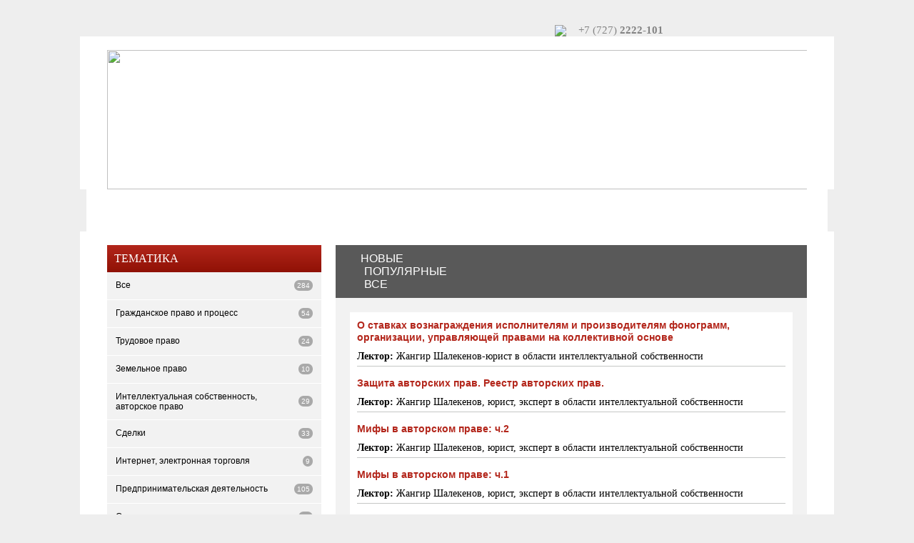

--- FILE ---
content_type: text/html; charset=UTF-8
request_url: https://prg.kz/pravmedia/advice_jurist/fizicheskie-lica-grazhdane-inostrancy/page/8/
body_size: 19575
content:

<!DOCTYPE HTML PUBLIC "-//W3C//DTD HTML 4.01//EN" "http://www.w3.org/TR/html4/strict.dtd">
<html xmlns="http://www.w3.org/1999/xhtml" xml:lang="ru" lang="ru">

<head>
	<meta charset="utf-8"> <meta http-equiv="Content-Type" content="text/html; charset=utf-8" />
<title>Физические лица, граждане, иностранцы &raquo; Страница 8 &raquo; Информационная система ПАРАГРАФ</title>
<meta name="description" content="Физические лица, граждане, иностранцы" />
<meta name="keywords" content="Информационная, система, ПАРАГРАФ" />
<meta name="generator" content="DataLife Engine (http://8dle.ru)" />
<link rel="search" type="application/opensearchdescription+xml" href="https://old.prg.kz/engine/opensearch.php" title="Информационная система ПАРАГРАФ" />
<link rel="alternate" type="application/rss+xml" title="Физические лица, граждане, иностранцы &raquo; Страница 8 &raquo; Информационная система ПАРАГРАФ" href="https://old.prg.kz/pravmedia/advice_jurist/fizicheskie-lica-grazhdane-inostrancy/rss.xml" />

	<script>
		document.title = document.title.replace('» Информационная система ПАРАГРАФ', '')
	</script>
	<!--script type="text/javascript" src="https://ajax.googleapis.com/ajax/libs/jquery/1.9.0/jquery.min.js"></script-->
	<script src="//ajax.googleapis.com/ajax/libs/jquery/2.1.1/jquery.min.js"></script>
	<script src="//ajax.aspnetcdn.com/ajax/bootstrap/3.3.7/bootstrap.min.js"></script>
	<script type="text/javascript" src="/templates/prg_kz/webinars/js/superslide.2.1.js"></script>
	<script type="text/javascript" src="/templates/prg_kz/pravmedia/js/tytabs.jquery.min.js"></script>
	<script type="text/javascript" src="/templates/prg_kz/pravmedia/js/jquery.sticky.js"></script>
	<script type="text/javascript" src="/templates/prg_kz/pravmedia/js/work_pravmedia.js"></script>
	<script type="text/javascript" src="/templates/prg_kz/pravmedia/js/moment.js"></script>
	<script type="text/javascript" src="/templates/prg_kz/pravmedia/js/moment-with-locales.js"></script>
	<script src="/templates/prg_kz/pravmedia/js/main.js" type="text/javascript"></script>
	<script type="text/javascript" src="/templates/prg_kz/share42/share42.js"></script>
	<script async src="https://usocial.pro/usocial/usocial.js?uid=065e8d9a71f61197&v=6.1.5" data-script="usocial" charset="utf-8"></script>
	<script type="text/javascript" src="/templates/prg_kz/pravmedia/highslide/highslide-with-gallery.js"></script>
	<script src="https://www.google.com/recaptcha/api.js"></script>

	<link media="screen" href="/templates/prg_kz/style/engine.css" type="text/css" rel="stylesheet" />
	<link media="screen" href="/templates/prg_kz/pravmedia/highslide/highslide-pravmedia.css" type="text/css" rel="stylesheet" />


	<meta property="og:image" content="/templates/prg_kz/pravmedia/img_works/pravmedia_neww.jpg" />
	<link rel="image_src" href="/templates/prg_kz/pravmedia/img_works/pravmedia_neww.jpg" />
	<link rel="stylesheet" href="https://maxcdn.bootstrapcdn.com/font-awesome/4.5.0/css/font-awesome.min.css" />
	<link rel="stylesheet" href="/templates/prg_kz/pravmedia/css/styles_win_open.css" />

	<link href="/templates/prg_kz/pravmedia/css/bootstrap.min.css" rel="stylesheet" />


	<meta property="og:image:type" content="image/jpeg" />
	<meta property="og:image:width" content="300" />

	<script type="text/javascript">
		hs.graphicsDir = '/templates/prg_kz/pravmedia/highslide/graphics/';
		hs.align = 'center';
		hs.transitions = ['expand', 'crossfade'];
		hs.outlineType = 'rounded-white';
		hs.fadeInOut = true;
		//hs.dimmingOpacity = 0.75;

		// Add the controlbar
		hs.addSlideshow({
			//slideshowGroup: 'group1',
			interval: 5000,
			repeat: false,
			useControls: true,
			fixedControls: 'fit',
			overlayOptions: {
				opacity: .75,
				position: 'bottom center',
				hideOnMouseOut: true
			}
		});
	</script>

	<!-- Google Tag Manager -->
<script>(function(w,d,s,l,i){w[l]=w[l]||[];w[l].push({'gtm.start':
	new Date().getTime(),event:'gtm.js'});var f=d.getElementsByTagName(s)[0],
	j=d.createElement(s),dl=l!='dataLayer'?'&l='+l:'';j.async=true;j.src=
	'https://www.googletagmanager.com/gtm.js?id='+i+dl;f.parentNode.insertBefore(j,f);
	})(window,document,'script','dataLayer','GTM-NRJBJX8');</script>
	<!-- End Google Tag Manager -->
	<style type="text/css">
		@import url(https://fonts.googleapis.com/css?family=Marck+Script&subset=latin,cyrillic);
		html,
		body,
		div,
		ul,
		ol,
		li,
		dl,
		dt,
		dd,
		h1,
		h2,
		h3,
		h4,
		h5,
		h6,
		pre,
		form,
		p,
		blockquote,
		fieldset,
		input {
			margin: 0;
			padding: 0;
			-webkit-text-size-adjust: none;
			max-height: 5000em;
		}
		
		* {
			margin: 0;
			padding: 0;
			list-style: none;
		}
		
		body {
			background: #EEE none repeat scroll 0% 0%;
			font-family: Tahoma;
			font-size: 14px;
		}
		
		img {
			border: 0px none;
		}
		
		a {
			color: #000;
			font-family: Tahoma, Geneva, sans-serif;
		}
		
		.pretable .active {
			font-weight: bold;
			background: transparent url("/templates/prg_kz/images/vebinars/menu-hover.png") repeat-x scroll center center;
		}
		
		a:link {
			text-decoration: none;
		}
		
		a:hover {
			text-decoration: underline;
		}
		
		.main {
			width: 1070px;
			margin: auto;
		}
		
		.header {
			width: 1070px;
			height: 51px;
			margin: auto;
			background: transparent url("/templates/prg_kz/pravmedia/images/header4.png") repeat-y scroll center center;
			position: relative;
		}
		
		.header .jur_link {
			position: absolute;
			bottom: -5px;
			left: 872px;
			background: url(/templates/prg_kz/pravmedia/images/paragraf_icon_hov.png) no-repeat;
			width: 153px;
			height: 27px;
			border: 0;
		}
		
		.header .jur_link:hover {
			position: absolute;
			bottom: -5px;
			left: 872px;
			background: url(/templates/prg_kz/pravmedia/images/paragraf_icon.png) no-repeat;
			width: 153px;
			height: 27px;
			border: 0;
		}
		
		.header .jur_link_phone {
			position: absolute;
			bottom: 0px;
			left: 705px;
			color: #838383;
			font-size: 15px;
		}
		
		.header .jur_link_phone_img {
			position: absolute;
			bottom: 0px;
			left: 672px;
			color: #838383;
			font-size: 15px;
		}
		
		.papershadow {
			width: 1056px;
			margin: auto;
			background: #FFF url("/templates/prg_kz/pravmedia/images/shadow.png") repeat-y scroll center center;
		}
		
		.paper {
			padding: 0px 9px;
		}
		
		.paper .whiteblock {
			padding: 0px 19px;
		}
		
		.menu {
			padding: 0px 3px;
		}
		
		.menu .leftshadow {
			background: transparent url("/templates/prg_kz/pravmedia/images/menu-left.png") no-repeat scroll left center;
		}
		
		.menu .rightshadow {
			background: transparent url("/templates/prg_kz/pravmedia/images/menu-right.png") no-repeat scroll right center;
		}
		
		.menu .preblock {
			padding: 0px 13px;
		}
		
		.menu .block {
			background: #FFF url("/templates/prg_kz/pravmedia/images/menu.png") repeat-x scroll center center;
			height: 59px;
		}
		
		.menu table {
			width: 100%;
		}
		
		.menu table a {
			color: #ffffff;
			text-align: center;
			text-decoration: none;
			display: block;
			line-height: 41px;
			font-size: 14px;
		}
		
		.menu table a:hover {
			font-size: 16px;
			font-weight: bold;
			/*background:url(/templates/prg_kz/pravmedia/images/menu-hover.png) repeat-x center center;*/
		}
		
		.papershadow {
			width: 1056px;
			margin: auto;
			background: #FFF url("/templates/prg_kz/pravmedia/images/shadow.png") repeat-y scroll center center;
		}
		
		.paper_cont {
			padding: 0px 9px;
		}
		
		.line_month {
			margin-bottom: 25px;
			background: #FFF url("/templates/prg_kz/webinars/img/line_month.png") no-repeat scroll left center;
			border: medium none;
			height: 29px;
			padding-right: 47px;
		}
		
		.txt_month {
			color: #FFF;
			font-size: 18px;
			margin-left: 50px;
			line-height: 25px;
		}
		
		.content_webinars {
			padding: 0px 47px 10px;
		}
		
		.frame_foto {
			box-shadow: 0px 2px 5px 3px rgba(0, 0, 0, 0.2);
			height: 119px;
			width: 119px;
		}
		
		.foto {
			padding: 7px;
		}
		
		#go-top:hover {
			opacity: 1 !important;
		}
		
		.go-top {
			margin-right: 0 !important;
			right: 10px !important;
			-webkit-transition: all 0.5s ease;
			-moz-transition: all 0.5s ease;
			transition: all 0.5s ease;
			opacity: 0.5 !important;
		}
		
		#go-top {
			cursor: pointer;
			display: none;
			width: 70px;
			background: url(/templates/prg_kz/pravmedia/images/up.png) no-repeat 0 0;
			height: 25px;
			z-index: 999!important;
			position: fixed;
			right: 50%;
			margin-right: 540px;
			top: 300px;
			opacity: 0.8;
		}
		
		.slider {
			width: 100%;
			min-width: 100px;
			height: 195px;
			position: relative;
			overflow: hidden;
			background: #fff;
			text-align: center;
		}
		
		.slider .bd {
			width: 980px;
			position: absolute;
			left: 50%;
			margin-left: -490px
		}
		
		.slider .bd li {
			width: 980px !important;
			overflow: hidden !important;
		}
		
		.slider .bd li img {
			display: block;
			width: 1000px;
			height: 195px;
		}
		
		.slider .tempWrap {
			overflow: visible !important
		}
		
		.slider .tempWrap ul {
			margin-left: -980px !important;
		}
		
		.slider .hd {
			position: absolute;
			width: 100%;
			left: -420px;
			z-index: 1;
			height: 8px;
			bottom: 15px;
			text-align: center;
		}
		
		.slider .hd li {
			display: inline-block;
			*display: inline;
			zoom: 1;
			width: 8px;
			height: 8px;
			line-height: 99px;
			overflow: hidden;
			background: url(/templates/prg_kz/webinars/images/slider-btn.png) 0 -10px no-repeat;
			margin: 0 5px;
			cursor: pointer;
			filter: alpha(opacity=60);
			opacity: 0.6;
		}
		
		.slider .hd li.on {
			background-position: 0 0;
			filter: alpha(opacity=100);
			opacity: 1;
		}
		
		.slider .pnBtn {
			position: absolute;
			z-index: 1;
			top: 0;
			width: 100%;
			height: 335px;
			cursor: pointer;
		}
		
		.slider .prev {
			left: -50%;
			margin-left: -490px;
		}
		
		.slider .next {
			left: 50%;
			margin-left: 490px;
		}
		
		.slider .pnBtn .blackBg {
			display: block;
			position: absolute;
			left: 0;
			top: 0;
			width: 100%;
			height: 335px;
			background: #000;
			filter: alpha(opacity=50);
			opacity: 0.5;
		}
		
		.slider .pnBtn .arrow {
			display: none;
			position: absolute;
			top: 0;
			z-index: 1;
			width: 60px;
			height: 335px;
		}
		
		.slider .pnBtn .arrow:hover {
			filter: alpha(opacity=60);
			opacity: 0.6;
		}
		
		.slider .prev .arrow {
			right: 0;
			background: url(/templates/prg_kz/webinars/images/slider-arrow.png) -120px 0 no-repeat;
		}
		
		.slider .next .arrow {
			left: 0;
			background: url(/templates/prg_kz/webinars/images/slider-arrow.png) 0 0 no-repeat;
		}
		
		#tt a:link {
			text-decoration: underline;
		}
		/*---navigation---*/
		
		.storenumber {
			font-weight: bold;
		}
		
		.basenavi {
			font-size: 1.15em;
			height: 29px;
			margin-left: 50px;
		}
		
		.navigation {
			margin-top: 0px;
		}
		
		.navigation,
		.navigation a,
		.navigation span,
		.bnnavi,
		.nextprev,
		.nextprev .thide {
			float: left;
		}
		
		.navigation a,
		.navigation span {
			font-size: 12px;
			padding: 0 4px;
			height: 19px;
			line-height: 19px;
		}
		
		.navigation a,
		.navigation span.nav_ext {
			color: #3f4b51;
		}
		
		.navigation a:hover {
			background-color: #bfbfbf;
			color: #fff;
		}
		
		.navigation span {
			text-align: center;
			display: block;
			height: 20px;
			margin-right: 5px;
			width: 20px;
			padding: 0px;
			color: #fff;
			background: url(/templates/prg_kz/images/red_pages.png) no-repeat;
		}
		
		.navigation a {
			text-align: center;
			display: block;
			height: 18px;
			margin-right: 5px;
			width: 18px;
			padding: 0px;
			border: 1px solid #bfbfbf
		}
		
		.navigation span.nav_ext {
			background: none!important;
			margin-top: 5px
		}
		
		.nextprev .thide,
		.toptop {
			width: 26px;
			padding-top: 29px;
			background: url("../images/basenavi.png") no-repeat;
		}
		
		.nextprev a span {
			cursor: pointer;
		}
		
		.nextprev span .pnext {
			background-position: -26px -29px;
		}
		
		.nextprev a .pnext {
			background-position: -26px -87px;
		}
		
		.nextprev a:hover .pnext {
			background-position: -26px -58px;
		}
		
		.nextprev span .pprev {
			background-position: 0 -29px;
		}
		
		.nextprev a .pprev {
			background-position: 0 -87px;
		}
		
		.nextprev a:hover .pprev {
			background-position: 0 -58px;
		}
		
		.toptop {
			background-position: 0 -116px;
			width: 29px;
		}
		
		.toptop:hover {
			background-position: 0 -145px;
		}
		
		.pm_status {
			float: left;
			border: 1px solid #d8d8d8;
			padding: 0px;
			background-color: #fff;
			width: 300px;
			height: 100px;
			margin-left: 20px;
			margin-right: 5px;
		}
		
		.pm_status_head {
			border-bottom: 1px solid #d8d8d8;
			font-size: 0.9em;
			background: #fff url("../images/bbcodes.png") repeat-x 0 100%;
			height: 22px;
			padding: 0;
			font-weight: bold;
			text-align: center;
			color: #4e4e4e;
		}
		
		.pm_status_content {
			padding: 5px;
		}
		/*---navigation-end---*/
		
		a {
			color: #B93023;
			text-decoration: underline;
		}
		
		.clr {
			clear: both;
		}
		
		#akcii_tbl td {
			border-top: none;
		}
		
		#akcii_tbl th {
			border-bottom: none;
		}
	</style>
	<!-- стиль для вебинара-->
	<style>
		.minihead {
			font-size: 16px;
			font-weight: bold;
			text-transform: uppercase;
		}
		
		.color {
			color: #9a1001;
		}
		
		.head {
			font-size: 24px;
			font-weight: bold;
			text-transform: uppercase;
		}
		
		.redhead {
			color: #9a1001;
			text-transform: uppercase;
			font-size: 14px;
			font-weight: bold;
		}
		
		.circle {
			color: #9a1001;
		}
		
		.items {
			line-height: 20px;
		}
		
		.items table {
			margin: 4px 0px;
		}
		
		.smallspace {
			height: 6px;
		}
		
		.right .redhead {
			font-size: 13px;
			text-align: justify;
		}
		
		.biography {
			color: #444;
			width: 200px;
			text-align: left;
		}
		
		.under_link {
			color: #9a1001;
			text-decoration: underline !important;
		}
		
		a {
			color: #000;
			font-family: Tahoma, Geneva, sans-serif;
		}
		
		#block_5 iframe {
			width: 480px!important;
		}
		
		.quest {
			border-bottom: 2px solid black;
			margin-top: 10px;
			padding-bottom: 10px;
		}
		
		.bold_text {}
		
		.bold_text_active {
			font-weight: bold;
		}
		
		.show_pop_list {
			background: #EEE none repeat scroll 0px 0px;
			border: 1px solid #C5C7C6;
			display: none;
			padding: 10px;
			position: absolute;
			width: 550px;
		}
		
		.show_pop_list_right {
			background: #EEE none repeat scroll 0px 0px;
			border: 1px solid #C5C7C6;
			padding: 10px;
			position: absolute;
			width: 550px;
			display: none;
		}
		
		.line-height {
			line-height: 25px;
		}
		
		.line-height div {
			margin-bottom: 10px;
			text-align: justify;
		}
		
		.createchek_comments {
			border: 1px solid #CCC;
			font-size: 12px;
			padding: 3px;
			margin-bottom: 10px;
		}
		
		.createchek_que {
			border: 1px solid #CCC;
			font-size: 12px;
			padding: 3px;
			margin-bottom: 10px;
		}
		
		.content_videolekcii {
			padding: 0px 47px 30px;
		}
		
		.fio {
			margin-bottom: 20px;
			font-weight: bold;
		}
		
		.fio a {
			text-decoration: underline;
			color: #9A1001;
		}
		
		.kurs_tema {
			font-size: 16px;
			font-weight: bold;
			padding-bottom: 25px;
			text-align: left;
			color: #000;
		}
		
		.questions_wid {
			font-size: 18px;
			margin-bottom: 5px;
		}
		
		.conf_to {
			font-size: 16px;
			line-height: 25px;
			text-align: center;
		}
		
		.frame_logo {
			box-shadow: 0px 2px 5px 3px rgba(0, 0, 0, 0.2);
			/*height: 100%;*/
			width: 119px;
		}
		
		.foto_logo {
			padding: 7px;
		}
		
		.frame_foto_lektora {
			box-shadow: 0px 2px 5px 3px rgba(0, 0, 0, 0.2);
			height: 119px;
			width: 119px;
		}
		
		.foto_lektora {
			padding: 7px;
		}
		
		#videolekcii .offset {
			padding-top: 15px;
		}
		
		#videolekcii a {
			font-weight: bold;
			text-decoration: underline;
		}
		
		#videolekcii .indent_bot {
			margin-bottom: 10px;
		}
		
		#videolekcii_kaz .offset {
			padding-top: 15px;
		}
		
		#videolekcii_kaz a {
			font-weight: bold;
			text-decoration: underline;
		}
		
		#videolekcii_kaz .indent_bot {
			margin-bottom: 10px;
		}
		
		#conference a {
			font-weight: bold;
			text-decoration: underline;
		}
		
		#conference .indent_bot {
			margin-bottom: 10px;
		}
		
		#conference .indent_bot {
			margin-bottom: 10px;
		}
		
		.offset_konf {
			padding-top: 15px;
		}
		
		.offset_konf .info {
			padding: 0px 187px 40px;
		}
		
		.offset_konf .line-height-conf {
			text-align: justify;
			line-height: 25px;
		}
		
		.offset_konf .info a {
			text-decoration: underline;
		}
		
		.offset_konf .info a:hover {
			text-decoration: none;
		}
		
		.active_to {
			color: #9A1001;
			font-weight: bold;
		}
		
		.marg-top {
			margin-top: 50px;
		}
		
		.guidance {
			margin-top: 10px;
			background-color: #EEE;
			padding-top: 5px;
			padding-bottom: 5px;
			text-align: center;
			font-weight: bold;
		}
		
		.guidance a:hover {
			color: #9A1001;
		}
	</style>
	<!-- стиль всплывающей подсказке для видеолекций-->
	<style>
		#screenshot {
			position: absolute;
			border: 1px solid rgb(154, 16, 1);
			background: rgb(154, 16, 1);
			padding: 5px;
			display: none;
			color: #fff;
		}
	</style>
	<style type="text/css">
		.b-container {
			width: 200px;
			height: 150px;
			background-color: #ccc;
			margin: 0px auto;
			padding: 10px;
			font-size: 30px;
			color: #fff;
		}
		
		.b-popup {
			width: 100%;
			min-height: 100%;
			background-color: rgba(0, 0, 0, 0.5);
			overflow: hidden;
			position: fixed;
			top: 0px;
		}
		
		.b-popup .b-popup-content {
			margin: 40px auto 0px auto;
			width: 100px;
			height: 40px;
			padding: 10px;
			background-color: #c5c5c5;
			border-radius: 5px;
			box-shadow: 0px 0px 10px #000;
		}
		
		.pravila_tb {
			padding: 10px;
			background-color: #c5c5c5;
			border-radius: 5px;
			box-shadow: 0px 0px 10px #000;
		}
		
		.checkbox {
			background: url(/templates/prg_kz/pravmedia/images/checkbox.png) left center no-repeat;
			line-height: 22px;
			padding-left: 40px;
			font-size: 18px;
			font-weight: bold;
			cursor: pointer;
		}
		
		.checkbox_on {
			background: url(/templates/prg_kz/pravmedia/images/checkbox_on.png) left center no-repeat;
		}
		
		.button_next_inactive {
			background: url(/templates/prg_kz/images/superbuh2/button_next_inactive.png) center center no-repeat;
			width: 270px;
			height: 90px;
			margin: auto;
		}
		
		.button_next {
			background: url(/templates/prg_kz/images/superbuh2/button_next.png) center center no-repeat;
			width: 270px;
			height: 90px;
			margin: auto;
			cursor: pointer;
		}
	</style>
	<style type="text/css">
		.menu_jur .block {
			background: #FFF url("/templates/prg_kz/pravmedia/images/menu.png") repeat-x scroll center center;
			height: 59px;
		}
		
		.menu_jur table a {
			color: #ffffff;
			text-align: center;
			text-decoration: none;
			display: block;
			line-height: 41px;
			font-size: 14px;
		}
		
		.menu_jur table a:hover {
			font-size: 16px;
			font-weight: bold;
			/*background:url(/templates/prg_kz/pravmedia/images/menu-hover.png) repeat-x center center;*/
		}
		
		.block_answer_old a {
			color: rgb(154, 16, 1);
			text-decoration: underline;
		}
		
		.container {
			width: 714px;
		}
	</style>

	<!--спроси юриста новое-->
	<style>
		.sprosi_jurist .left_col {
			width: 300px;
			position: static;
		}
		
		.question_cat {
			background: rgba(128, 128, 128, 0.1);
		}
		
		.q_title {
			text-align: left;
			display: block;
			font-size: 16px;
			text-transform: uppercase;
			color: white;
			font-family: tahoma;
			padding: 10px;
			background: #B3261B;
			background: -webkit-linear-gradient(#B3261B, #8F1105);
			background: -o-linear-gradient(#B3261B, #8F1105);
			background: -moz-linear-gradient(#B3261B, #8F1105);
			background: linear-gradient(#B3261B, #8F1105);
		}
		
		.question_cat ul li {
			padding: 9px 10px;
			border-bottom: 1px solid white;
			font-size: 12px;
			/*color: #4f3938;*/
			clear: both;
			min-height: 20px;
		}
		
		.question_cat :hover ul {
			text-decoration: none;
			color: #ffffff;
			background: rgba(179, 38, 27, 0.7) none repeat scroll 0% 0%;
		}
		
		.question_cat .active_razdel_exp {
			text-decoration: none;
			color: #ffffff;
			background: rgba(179, 38, 27, 0.7) none repeat scroll 0% 0%;
		}
		
		.question_cat a:hover {
			text-decoration: none;
		}
		
		.question_cat .active_razdel_que {
			background: rgba(179, 38, 27, 0.7) none repeat scroll 0% 0%;
			color: #ffffff;
		}
		
		.question_cat ul li a {
			display: block;
			float: left;
			text-decoration: none;
			color: black;
		}
		
		.question_cat ul li span {
			float: right;
			color: #333;
			background: rgba(0, 0, 0, .3);
			color: white;
			font-size: 10px;
			padding: 2px 4px;
			border-radius: 10px;
		}
		
		.experts {
			margin-top: 10px;
		}
		
		.experts a {
			text-decoration: none;
		}
		
		.experts .exp_title {
			text-align: left;
			display: block;
			font-size: 16px;
			text-transform: uppercase;
			color: white;
			font-family: tahoma;
			padding: 10px;
			background: #B3261B;
			background: -webkit-linear-gradient(#B3261B, #8F1105);
			background: -o-linear-gradient(#B3261B, #8F1105);
			background: -moz-linear-gradient(#B3261B, #8F1105);
			background: linear-gradient(#B3261B, #8F1105);
		}
		
		.expert_block {
			border: 10px solid rgba(128, 128, 128, 0.1);
		}
		
		.expert_block .count_style {
			background: rgba(0, 0, 0, 0.3) none repeat scroll 0% 0%;
			color: rgb(255, 255, 255);
			font-size: 10px;
			padding: 2px 4px;
			border-radius: 10px;
			float: right;
			margin-top: 45px;
			margin-right: 10px;
		}
		
		.expert_block div {
			padding: 10px;
			background: white;
			height: 130px;
			color: #000000;
			border-bottom: 10px solid rgba(128, 128, 128, .1);
		}
		
		.expert_block div span {
			vertical-align: middle;
			display: table-cell;
			height: 90px;
		}
		
		.add_question {
			font-size: 12px;
			width: 661px;
			margin-bottom: 10px;
		}
		
		.add_question .title_form {
			text-align: left;
			display: block;
			font-size: 16px;
			text-transform: uppercase;
			color: white;
			font-family: tahoma;
			padding: 10px 10px 10px 20px;
			background: rgba(0, 0, 0, 0.65) none repeat scroll 0% 0%;
		}
		
		.answer_title {
			position: relative;
			text-align: left;
			display: block;
			font-size: 16px;
			text-transform: uppercase;
			color: white;
			font-family: tahoma;
			padding: 10px;
			padding-left: 20px;
			background: -o-linear-gradient(#B3261B, #8F1105);
			background: -moz-linear-gradient(#B3261B, #8F1105);
			background: rgba(0, 0, 0, 0.65);
		}
		
		.block_questions_jur .basenavi {
			margin-left: 0px;
		}
		
		.block_advice_jur .basenavi {
			margin-left: 0px;
		}
		
		.block_questions_jur .basenavi a {
			color: #000000;
			text-decoration: none;
		}
		
		.block_questions_jur .navigation a:hover {
			background-color: #bfbfbf;
			color: #fff;
		}
		
		.block_questions_jur img {
			margin-right: 10px;
		}
		/*.block_questions_jur a{
												text-decoration: none;
												color: #ffffff;
												padding: 4px 10px;
												/*padding: 4px 10px;
												margin-right: 5px;
												display: inline-block;
												margin-top: -3px;
											}*/
		
		.block_questions_jur a {
			color: rgb(154, 16, 1);
			text-decoration: underline;
		}
		
		.block_questions_jur .section_title {
			font-size: 14px;
		}
		
		.expert_block div:hover {
			border: 1px solid #B3261B;
			/*text-decoration:none;
												background:rgba(180, 176, 176, 0.1);*/
		}
		
		.expert_block .active_razdel_exp {
			text-decoration: none;
			background: rgba(180, 176, 176, 0.1);
		}
	</style>
	<script type="text/javascript">
		function look(t) {
			p = document.getElementById(t);
			l = document.getElementById("a-" + t);
			if (p.style.display == "none") {
				l.innerHTML = "Скрыть";
				p.style.display = "block";
			}
			else {
				l.innerHTML = "Подробнее";
				p.style.display = "none";
			}
		}
	</script>

	<script>
		$(document).ready(function () {
			$('.comments_go a').click(function () {
				$(document).scrollTop($('#forms_comments').offset().top);
			});
		});
	</script>
	<script>
		$(document).ready(function () {
			//alert('1');
			$('.questions_go a').click(function () {
				$(document).scrollTop($('#forms_questions').offset().top);
			});
			$('.questions_go2 a').click(function () {
				$(document).scrollTop($('#forms_dannye_send').offset().top);
			});
		});
	</script>
	<script>
		$(document).ready(function () {
			$('.questions_goo a').click(function () {
				$(document).scrollTop($('#forms_dannye_send').offset().top);
			});
		});
	</script>
	<script>
		$(function () {
			$.fn.scrollToTop = function () {
				$(this).hide().removeAttr("href");
				if ($(window).scrollTop() != "0") {
					$(this).fadeIn("slow")
				}
				var scrollDiv = $(this);
				$(window).scroll(function () {
					if ($(window).scrollTop() == "0") {
						$(scrollDiv).fadeOut("slow")
					} else {
						$(scrollDiv).fadeIn("slow")
					}
				});
				$(this).click(function () {
					$("html, body").animate({ scrollTop: 0 }, "slow")
				})
			}
		});
		$(function () { $("#go-top").scrollToTop(); });
	</script>
	<script>
		$(function () {
			$(window).resize(function () {
				var width = $(window).outerWidth();
				if (width < 1025) {
					$("#go-top").addClass("go-top");
				} else {
					$("#go-top").removeClass("go-top");
				}
			});

			$(window).resize();
		});
	</script>
	<script type="text/javascript">
		function open_win_slides(href, src_img, number_slide) {
			//alert(number_slide);
			document.getElementById('img_slides').src = src_img;
			document.getElementById('openModal_slides').style.display = '';
			if (number_slide == "1") {
				document.getElementById('div1').parentElement.insertBefore(document.getElementById('openModal_slides'), document.getElementById('div1').nextElementSibling);
			} else if (number_slide == "2") {
				document.getElementById('div2').parentElement.insertBefore(document.getElementById('openModal_slides'), document.getElementById('div2').nextElementSibling);
			} else if (number_slide == "3") {
				document.getElementById('div3').parentElement.insertBefore(document.getElementById('openModal_slides'), document.getElementById('div3').nextElementSibling);
			} else if (number_slide == "4") {
				document.getElementById('div4').parentElement.insertBefore(document.getElementById('openModal_slides'), document.getElementById('div4').nextElementSibling);
			} else if (number_slide == "5") {
				document.getElementById('div5').parentElement.insertBefore(document.getElementById('openModal_slides'), document.getElementById('div5').nextElementSibling);
			} else if (number_slide == "6") {
				document.getElementById('div6').parentElement.insertBefore(document.getElementById('openModal_slides'), document.getElementById('div6').nextElementSibling);
			} else if (number_slide == "7") {
				document.getElementById('div7').parentElement.insertBefore(document.getElementById('openModal_slides'), document.getElementById('div7').nextElementSibling);
			} else if (number_slide == "8") {
				document.getElementById('div8').parentElement.insertBefore(document.getElementById('openModal_slides'), document.getElementById('div8').nextElementSibling);
			} else if (number_slide == "9") {
				document.getElementById('div9').parentElement.insertBefore(document.getElementById('openModal_slides'), document.getElementById('div9').nextElementSibling);
			} else if (number_slide == "10") {
				document.getElementById('div10').parentElement.insertBefore(document.getElementById('openModal_slides'), document.getElementById('div10').nextElementSibling);
			} else if (number_slide == "11") {
				document.getElementById('div11').parentElement.insertBefore(document.getElementById('openModal_slides'), document.getElementById('div11').nextElementSibling);
			} else if (number_slide == "12") {
				document.getElementById('div12').parentElement.insertBefore(document.getElementById('openModal_slides'), document.getElementById('div12').nextElementSibling);
			} else if (number_slide == "13") {
				document.getElementById('div13').parentElement.insertBefore(document.getElementById('openModal_slides'), document.getElementById('div13').nextElementSibling);
			} else if (number_slide == "14") {
				document.getElementById('div14').parentElement.insertBefore(document.getElementById('openModal_slides'), document.getElementById('div14').nextElementSibling);
			} else if (number_slide == "15") {
				document.getElementById('div15').parentElement.insertBefore(document.getElementById('openModal_slides'), document.getElementById('div15').nextElementSibling);
			} else if (number_slide == "16") {
				document.getElementById('div16').parentElement.insertBefore(document.getElementById('openModal_slides'), document.getElementById('div16').nextElementSibling);
			} else if (number_slide == "17") {
				document.getElementById('div17').parentElement.insertBefore(document.getElementById('openModal_slides'), document.getElementById('div17').nextElementSibling);
			} else if (number_slide == "18") {
				document.getElementById('div18').parentElement.insertBefore(document.getElementById('openModal_slides'), document.getElementById('div18').nextElementSibling);
			} else if (number_slide == "19") {
				document.getElementById('div19').parentElement.insertBefore(document.getElementById('openModal_slides'), document.getElementById('div19').nextElementSibling);
			} else if (number_slide == "20") {
				document.getElementById('div20').parentElement.insertBefore(document.getElementById('openModal_slides'), document.getElementById('div20').nextElementSibling);
			} else if (number_slide == "21") {
				document.getElementById('div21').parentElement.insertBefore(document.getElementById('openModal_slides'), document.getElementById('div21').nextElementSibling);
			} else if (number_slide == "22") {
				document.getElementById('div22').parentElement.insertBefore(document.getElementById('openModal_slides'), document.getElementById('div22').nextElementSibling);
			} else if (number_slide == "23") {
				document.getElementById('div23').parentElement.insertBefore(document.getElementById('openModal_slides'), document.getElementById('div23').nextElementSibling);
			} else if (number_slide == "24") {
				document.getElementById('div24').parentElement.insertBefore(document.getElementById('openModal_slides'), document.getElementById('div24').nextElementSibling);
			} else if (number_slide == "25") {
				document.getElementById('div25').parentElement.insertBefore(document.getElementById('openModal_slides'), document.getElementById('div25').nextElementSibling);
			} else if (number_slide == "26") {
				document.getElementById('div26').parentElement.insertBefore(document.getElementById('openModal_slides'), document.getElementById('div26').nextElementSibling);
			} else if (number_slide == "26") {
				document.getElementById('div27').parentElement.insertBefore(document.getElementById('openModal_slides'), document.getElementById('div27').nextElementSibling);
			} else if (number_slide == "28") {
				document.getElementById('div28').parentElement.insertBefore(document.getElementById('openModal_slides'), document.getElementById('div28').nextElementSibling);
			} else if (number_slide == "29") {
				document.getElementById('div29').parentElement.insertBefore(document.getElementById('openModal_slides'), document.getElementById('div29').nextElementSibling);
			} else if (number_slide == "30") {
				document.getElementById('div30').parentElement.insertBefore(document.getElementById('openModal_slides'), document.getElementById('div30').nextElementSibling);
			} else if (number_slide == "31") {
				document.getElementById('div31').parentElement.insertBefore(document.getElementById('openModal_slides'), document.getElementById('div31').nextElementSibling);
			} else if (number_slide == "32") {
				document.getElementById('div32').parentElement.insertBefore(document.getElementById('openModal_slides'), document.getElementById('div32').nextElementSibling);
			} else if (number_slide == "33") {
				document.getElementById('div33').parentElement.insertBefore(document.getElementById('openModal_slides'), document.getElementById('div33').nextElementSibling);
			} else if (number_slide == "34") {
				document.getElementById('div34').parentElement.insertBefore(document.getElementById('openModal_slides'), document.getElementById('div34').nextElementSibling);
			} else if (number_slide == "35") {
				document.getElementById('div35').parentElement.insertBefore(document.getElementById('openModal_slides'), document.getElementById('div35').nextElementSibling);
			} else if (number_slide == "36") {
				document.getElementById('div36').parentElement.insertBefore(document.getElementById('openModal_slides'), document.getElementById('div36').nextElementSibling);
			} else if (number_slide == "37") {
				document.getElementById('div37').parentElement.insertBefore(document.getElementById('openModal_slides'), document.getElementById('div37').nextElementSibling);
			} else if (number_slide == "38") {
				document.getElementById('div38').parentElement.insertBefore(document.getElementById('openModal_slides'), document.getElementById('div38').nextElementSibling);
			} else if (number_slide == "39") {
				document.getElementById('div39').parentElement.insertBefore(document.getElementById('openModal_slides'), document.getElementById('div39').nextElementSibling);
			} else if (number_slide == "40") {
				document.getElementById('div40').parentElement.insertBefore(document.getElementById('openModal_slides'), document.getElementById('div40').nextElementSibling);
			} else if (number_slide == "41") {
				document.getElementById('div41').parentElement.insertBefore(document.getElementById('openModal_slides'), document.getElementById('div41').nextElementSibling);
			} else if (number_slide == "42") {
				document.getElementById('div42').parentElement.insertBefore(document.getElementById('openModal_slides'), document.getElementById('div42').nextElementSibling);
			} else if (number_slide == "43") {
				document.getElementById('div43').parentElement.insertBefore(document.getElementById('openModal_slides'), document.getElementById('div43').nextElementSibling);
			} else if (number_slide == "44") {
				document.getElementById('div44').parentElement.insertBefore(document.getElementById('openModal_slides'), document.getElementById('div44').nextElementSibling);
			} else if (number_slide == "45") {
				document.getElementById('div45').parentElement.insertBefore(document.getElementById('openModal_slides'), document.getElementById('div45').nextElementSibling);
			} else if (number_slide == "46") {
				document.getElementById('div46').parentElement.insertBefore(document.getElementById('openModal_slides'), document.getElementById('div46').nextElementSibling);
			} else if (number_slide == "47") {
				document.getElementById('div47').parentElement.insertBefore(document.getElementById('openModal_slides'), document.getElementById('div47').nextElementSibling);
			} else if (number_slide == "48") {
				document.getElementById('div48').parentElement.insertBefore(document.getElementById('openModal_slides'), document.getElementById('div48').nextElementSibling);
			} else if (number_slide == "49") {
				document.getElementById('div49').parentElement.insertBefore(document.getElementById('openModal_slides'), document.getElementById('div49').nextElementSibling);
			} else if (number_slide == "50") {
				document.getElementById('div50').parentElement.insertBefore(document.getElementById('openModal_slides'), document.getElementById('div50').nextElementSibling);
			} else if (number_slide == "51") {
				document.getElementById('div51').parentElement.insertBefore(document.getElementById('openModal_slides'), document.getElementById('div51').nextElementSibling);
			} else if (number_slide == "52") {
				document.getElementById('div52').parentElement.insertBefore(document.getElementById('openModal_slides'), document.getElementById('div52').nextElementSibling);
			} else if (number_slide == "53") {
				document.getElementById('div53').parentElement.insertBefore(document.getElementById('openModal_slides'), document.getElementById('div53').nextElementSibling);
			} else if (number_slide == "54") {
				document.getElementById('div54').parentElement.insertBefore(document.getElementById('openModal_slides'), document.getElementById('div54').nextElementSibling);
			} else if (number_slide == "55") {
				document.getElementById('div55').parentElement.insertBefore(document.getElementById('openModal_slides'), document.getElementById('div55').nextElementSibling);
			}


			/*if(document.getElementById('div1')){
				document.getElementById('div1').parentElement.insertBefore(document.getElementById('openModal_slides'), document.getElementById('div1').nextElementSibling);
			}else if(document.getElementById('div2')){
				document.getElementById('div2').parentElement.insertBefore(document.getElementById('openModal_slides'), document.getElementById('div2').nextElementSibling);
			}*/


		}
		function closeModalSlides() {
			document.getElementById('openModal_slides').style.display = 'none';
		}
	</script>
	<script type="text/javascript">
		// 2. This code loads the IFrame Player API code asynchronously.
		var tag = document.createElement('script');
		tag.src = "https://www.youtube.com/player_api";

		//tag.src = "//www.youtube.com/iframe_api";
		//tag.src = "http://www.youtube.com/iframe_api";  
		//tag.src = "https://www.youtube.com/iframe_api";

		var firstScriptTag = document.getElementsByTagName('script')[0];
		firstScriptTag.parentNode.insertBefore(tag, firstScriptTag);

		var players = [];
		function onYouTubePlayerAPIReady() {
			if (console) console.log('onYouTubePlayerAPIReady');
			console.log('tag: ' + tag.src);
			var divs = $('.youtube_video');
			for (var i = 0; i < divs.length; i++) {
				var videoId = $(divs[i]).find('.videoId').html();
				var divId = $(divs[i]).find('.container').attr('id');
				var container = $(divs[i]).find('.container');
				players[divId] = new YT.Player($(container).attr('id'), {
					width: '600',
					height: '338',
					videoId: videoId,
					playerVars: {
						wmode: "opaque",
						autohide: 1,
						showinfo: 0
					}
				});
				if (console) console.log("Loaded video '" + videoId + "'");
			}
		}
		var boldHref = null;
		var boldQuest = null;
		function play_time(href, divId, time, divc_txt) {
			stopAll();
			$(document).scrollTop($('#' + divId).offset().top - 100);
			players[divId].seekTo(time, true);
			players[divId].playVideo();
			if (boldHref != null) $(boldHref).css('font-weight', '');
			$(href).css('font-weight', 'bold');
			boldHref = href;

			if (boldQuest != null) $('.' + boldQuest).css('font-weight', '');
			$('.' + divc_txt).css('font-weight', 'bold');
			boldQuest = divc_txt;

			/*if (boldQuest != null) $(boldQuest).css('font-weight', '');
			$('#divId_txt').css('font-weight', 'bold');
			boldQuest = divId_txt;*/
		}
		function stopAll() {
			for (key in players) {
				try {
					players[key].stopVideo();
				} catch (e) {

				}
			}
		}
	</script>
	<script language="JavaScript">
		function showLink_lektor(id) {
			document.getElementById(id).style.display = "block";
		}
		function hideLink_lektor(id) {
			document.getElementById(id).style.display = "none";
		}
	</script>
	<script>
		function switchDiv_lekcii(a, id, title) {
			if ($(a).hasClass('opener_closed')) {
				$(a).removeClass('opener_closed');
				$(a).addClass('opener_opened');
			}
		}
	</script>
	<script>
		function open_pravila() {
			document.getElementById('step1').style.display = 'none';
			document.getElementById('step2').style.display = '';

		}
		function Hide_pravila() {
			document.getElementById('step1').style.display = '';
			document.getElementById('step2').style.display = 'none';
		}
		function checkbox_click(div) {
			if (div.className.indexOf('checkbox_on') > -1) {
				div.className = div.className.split('checkbox_on').join('');
				document.getElementById('button_next').className = 'button button_next_inactive';
			} else {
				div.className += ' checkbox_on';
				document.getElementById('button_next').className = 'button button_next';
			}
		}
	</script>
	<script type="text/javascript">
		/*$(document).ready(function () {
				$("#tabsholder").tytabs({
					tabinit: "2",
					fadespeed: "fast"
				});
				$("#tabsholder2").tytabs({
					prefixtabs: "tabz",
					prefixcontent: "contentz",
					classcontent: "tabscontent",
					tabinit: "3",
					catchget: "tab2",
					fadespeed: "normal"
				});
			});*/
	</script>
	<script type="text/javascript">
		function click_cat_menu() {
			alert('hello');
		}
	</script>
	<script>
		$(function(){ 
		  $("#myTab a").click(function(e){
			e.preventDefault();
			$(this).tab('show');
		  });
		});
	</script>

</head>

<body>
	<!-- Google Tag Manager (noscript) -->
	<noscript><iframe src="https://www.googletagmanager.com/ns.html?id=GTM-NRJBJX8"
		height="0" width="0" style="display:none;visibility:hidden"></iframe></noscript>
	<!-- End Google Tag Manager (noscript) -->
	<!--div class="b-popup" id="popup1">
			<div class="b-popup-content">
				Text in Popup
				<a href="javascript:PopUpHide()">Hide popup</a>
			</div>
		</div-->
	<a href="#" id="go-top"></a>
	<div class='main'>
		<div class='header'>
			<div style="position:relative;">
	<a href="/pravmedia/" title="ПРАВМЕДИА">
		<div style="background-image: url(/templates/prg_kz/webinars/img/logo_webinars.png); width: 273px; height: 32px; left:45px; top:25px; position: absolute; z-index: 1;"></div>
	</a>
</div>
<div class='right'>
	<a target = "_blank" href='http://prg.kz' class='jur_link'></a>
	<span class="jur_link_phone">+7 (727) <b>2222-101</b></span>
	<img class="jur_link_phone_img" src='/templates/prg_kz/webinars/img/phone_img.png'/>
</div>
		</div>
		<div class='papershadow'>
			<div class='paper'>
				<div class='whiteblock' style='padding-top:19px;'>
					<div class='banner'>
						<div style='width:980px; margin:auto'>
							<div class="slider">
								<div class="bd">
									<ul>
										<li><a href="https://prg.kz/pravmedia/webinars_list/4167-novovvedeniya-i-aktualnye-izmeneniya-v-gosudarstvennyh-zakupkah.html"><img src="https://prg.kz/uploads/posts/2020-06/1591334512_hudaybergenova-novovvedeniya-v-gz-iyun-2020.png" /></a></li><li><a href="https://prg.kz/pravmedia/webinars_list/4118-ozhidaemye-popravki-razyasnenie-poslednih-izmeneniy-v-zemelnoe-zakonodatelstvo-otvety-na-voprosy-po-zemelnym-otnosheniyam.html"><img src="https://prg.kz/uploads/posts/2020-06/1591336765_bazarbek-otvety-na-voprosy-grazhdan.png" /></a></li><li><a href="https://prg.kz/pravmedia/webinars_list/4128-izmeneniya-v-trudovom-kodekse-rk.html"><img src="https://prg.kz/uploads/posts/2020-06/1591336068_izmeneniya-v-tk-rk.png" /></a></li><li><a href="https://prg.kz/pravmedia/webinars_list/page/3/3139-dopros-i-ochnaya-stavka-osnovaniya-poryadok-provedeniya-osobennosti.html"><img src="https://prg.kz/uploads/posts/2020-06/1591340637_dopros-i-ochnaya-stavka.png" /></a></li><li><a href="https://prg.kz/pravmedia/webinars_list/3949-mery-prinimaemye-v-kazahstane-dlya-stabilizacii-ekonomiki-i-podderzhaniya-obschestvennogo-soglasiya-v-period-pandemii.html"><img src="https://prg.kz/uploads/posts/2020-06/1591339437_mery-stabilizacii-ekonomiki-v-period-koronavirusa.png" /></a></li><li><a href="https://prg.kz/pravmedia/webinars_list/page/2/3755-pravovye-aspekty-zaschity-prav-potrebiteley.html"><img src="https://prg.kz/uploads/posts/2020-06/1591345183_zaschita-prav-potrebiteley.png" /></a></li><li><a href="https://prg.kz/pravmedia/webinars_list/page/2/3755-pravovye-aspekty-zaschity-prav-potrebiteley.html"><img src="https://prg.kz/uploads/posts/2020-06/1591345183_zaschita-prav-potrebiteley.png" /></a></li>
										<!--li><a href="1333-vebinar-v-rezhime-vopros-otvet-po-trudovomu-pravu.html"><img src="/templates/prg_kz/pravmedia/img_works/1333.png" /></a></li>
												<li><a href="1304-problemnye-zaymy-i-programma-refinansirovaniya.html"><img src="/templates/prg_kz/pravmedia/img_works/1304.png" /></a></li>
												<li><a href="1802-aktualnye-izmeneniya-v-grazhdanskiy-kodeks-rk-i-grazhdanskiy-processualnyy-kodeks-rk-2016-2017-goda.html"><img src="/templates/prg_kz/pravmedia/img_works/banners/1802.png" /></a></li>
												<li><a href="1794-obzor-normativnogo-postanovleniya-verhovnogo-suda-respubliki-kazahstan-ot-6-oktyabrya-2017-goda-9-o-nekotoryh-voprosah-primeneniya-sudami-zakonodatelstva-pri-razreshenii-trudovyh-sporov.html"><img src="/templates/prg_kz/pravmedia/img_works/banners/1794.png" /></a></li>
												<li><a href="1004-prava-i-obyazannosti-po-soderzhaniyu-obschedomovogo-imuschestva-sovety-i-rekomendacii.html"><img src="/templates/prg_kz/pravmedia/img_works/1004.png" /></a></li>
												<li><a href="1294-ispolnitelnoe-proizvodstvo.html"><img src="/templates/prg_kz/pravmedia/img_works/1294.png" /></a></li>
												<li><a href="663-izmeneniya-v-zakonodatelstve-reguliruyuschem-gosudarstvennye-zakupki-v-respublike-kazahstan-v-2016-godu.html"><img src="/templates/prg_kz/pravmedia/img_works/663.png" /></a></li>
												<li><a href="645-voprosy-otneseniya-obektov-k-obektam-naruzhnoy-reklamy.html"><img src="/templates/prg_kz/pravmedia/img_works/645.jpg" /></a></li>
												<li><a href="640-aktualnye-izmeneniya-v-grazhdanskom-i-grazhdansko-processualnom-zakonodatelstve-respubliki-kazahstan.html"><img src="/templates/prg_kz/pravmedia/img_works/640.jpg" /></a></li-->
										<!--li><a href="629-sroki-i-poryadok-prodleniya-trudovogo-dogovora.html"><img src="/templates/prg_kz/pravmedia/img_works/629.jpg" /></a></li>
												<li><a href="599-1-tayryp.html"><img src="/templates/prg_kz/pravmedia/img_works/599.jpg" /></a></li-->

									</ul>
								</div>
								<div class="hd">
									<ul>
									</ul>
								</div>
							</div>
						</div>
						<script type="text/javascript">
							jQuery(".slider .bd li").first().before(jQuery(".slider .bd li").last());
							jQuery(".slider").hover(function () {
								jQuery(this).find(".arrow").stop(true, true).fadeIn(400)
							}, function () {
								jQuery(this).find(".arrow").fadeOut(400)
							});
							jQuery(".slider").slide(
								//{ titCell:".hd ul", mainCell:".bd ul", effect:"leftLoop",autoPlay:true, vis:2,autoPage:true, trigger:"click"}
								{ titCell: ".hd ul", mainCell: ".bd ul", effect: "leftLoop", autoPlay: true, autoPage: true, trigger: "click" }
							);
						</script>
					</div>
				</div>
			</div>
		</div>
		<div class='menu' id="link_comm">
			<div class='leftshadow'>
				<div class='rightshadow'>
					<div class='preblock'>
						<div class='block'>
							<div class='pretable'>
								<table cellspacing='0' cellpadding='0' border='0'>
	<tr>
		<td width='5%'>
			<a id="currency_link_web" href='/pravmedia/webinars_list/' ><div>Вебинары</div></a>
		</td>
		<td width='5%'>
			<a id="currency_link_vid" href='/pravmedia/video_lectures/' >Видеолекции</a>
		</td>
		<td width='5%'>
			<a id="currency_link_jur" href='/pravmedia/national_jurist/' >Народный юрист</a>
		</td>
		<td width='5%'>
			<a id="currency_link_conf" href='/pravmedia/conference/' >Конференции</a>
		</td>
		<!-- <td width='5%'>
			<a id="currency_link_conf" href='/pravmedia/ask_the_lawyer/' >Спроси юриста</a>
		</td> -->
		<td width='5%'>
			<a id="currency_link_conf" href="https://jurhelp.prg.kz/">Спроси юриста</a>
		</td>
		<td width='8%'>
			<a id="currency_link_tt" href='/pravmedia/technical_requirements/' ><div>Технические требования</div></a>
		</td>
	</tr>
</table>

							</div>
						</div>
					</div>
				</div>
			</div>
		</div>
		<div class='papershadow'>
			<div class='paper_cont'>
				<div class='whiteblock_cont' style='padding-top:19px;'>
					<div id="contents">
						
						 
						 
						
						 
						 
						<div>
							

 
						</div>
						
						
						
						<!--end-->

						
						<!--end-->


						<!--style>
							.advice-juirist {
								padding: 0px 29px 10px;
							}
							
							.bl-info {
								font-size: 14px;
								border-bottom: 1px solid rgb(197, 199, 198);
								padding-bottom: 5px;
								margin-bottom: 15px;
							}
							
							.title {
								padding-bottom: 10px;
								font-weight: bold;
							}
							
							.lektor {
								font-weight: bold;
							}
							
							.lektor span {
								font-weight: normal;
							}
							
							#exTab3 .active {
								background: none;
							}
							
							.nav>li>a {
								padding: 5px 15px;
								color: #ffffff;
							}
							
							.nav-pills>li.active>a,
							.nav-pills>li.active>a:focus,
							.nav-pills>li.active>a:hover {
								color: #fff;
								background: #B3261B;
								background: -webkit-linear-gradient(#B3261B, #8F1105);
								background: -o-linear-gradient(#B3261B, #8F1105);
								background: -moz-linear-gradient(#B3261B, #8F1105);
								background: linear-gradient(#B3261B, #8F1105);
							}
							
							.nav>li>a:focus,
							.nav>li>a:hover {
								color: #000000;
							}
							
							.container {
								width: 600px;
								padding-left: 0px;
								padding-right: 0px;
							}
							
							.nav-pills>li+li {
								margin-left: 5px;
							}
							
							.nav>li>a {
								text-decoration: none;
							}
							
							.advice-juirist {
								padding: 0px 29px 10px;
							}
							
							.bl-info {
								font-size: 14px;
								border-bottom: 1px solid rgb(197, 199, 198);
								padding-bottom: 5px;
								margin-bottom: 15px;
							}
							
							.title {
								padding-bottom: 15px;
								font-weight: bold;
							}
							
							.lektor {
								font-weight: bold;
							}
							
							.lektor span {
								font-weight: normal;
							}

							

							.block-tem-exp .my-nav-tabs {
								border-bottom: none;
							}
							
							.block-tem-exp .my-nav-tabs li a {
								color: #ffffff;
								margin-right: 5px;
							}
							
							.block-tem-exp .my-nav-tabs li.active>a {
								border: none;
								color: #000;
								background-color: #eee;
								border-radius: 4px;
								border: none;
							}
							
							.block-tem-exp .my-nav-tabs li>a:hover {
								color: #000;
								border-radius: 4px;
								border: none;
							}
							
							.block-tem-exp .top-title {
								text-align: left;
								display: block;
								font-size: 16px;
								text-transform: uppercase;
								color: white;
								font-family: tahoma;
								padding: 10px;
								background: #B3261B;
								background: -webkit-linear-gradient(#B3261B, #8F1105);
								background: -o-linear-gradient(#B3261B, #8F1105);
								background: -moz-linear-gradient(#B3261B, #8F1105);
								background: linear-gradient(#B3261B, #8F1105);
							}
							
							.block-tem-exp .my-tab-content {
								background: rgba(128, 128, 128, 0.1);
							}
							
							.block-tem-exp .my-tab-content ul li {
								padding: 9px 10px;
								border-bottom: 1px solid white;
								font-size: 12px;
								clear: both;
								min-height: 20px;
							}
							
							.block-tem-exp .my-tab-content a:hover {
								text-decoration: none;
							}
							
							.block-tem-exp .my-tab-content ul:hover {
								text-decoration: none;
								color: #ffffff;
								background: rgba(179, 38, 27, 0.7) none repeat scroll 0% 0%;
							}
							
							.block-tem-exp .my-tab-content .active_razdel_que {
								background: rgba(179, 38, 27, 0.7) none repeat scroll 0% 0%;
								color: #ffffff;
							}
							
							.block-tem-exp .my-tab-content ul li {
								padding: 9px 10px;
								border-bottom: 1px solid white;
								font-size: 12px;
								clear: both;
								min-height: 20px;
							}
							
							.block-tem-exp .my-tab-content ul li span {
								float: right;
								color: #333;
								background: rgba(0, 0, 0, .3);
								color: white;
								font-size: 10px;
								padding: 2px 4px;
								border-radius: 10px;
							}
							
							.block-tem-exp .my-tab-content ul li .foto-teach {
								float: left;
								background: none;
							}
							
							.block-tem-exp .my-tab-content ul li .foto-teach {
								width: 85px;
							}
						</style-->
						<style>
							.advice-juirist {
								padding: 0px 29px 10px;
							}
							
							.bl-info {
								font-size: 14px;
								border-bottom: 1px solid rgb(197, 199, 198);
								padding-bottom: 5px;
								margin-bottom: 15px;
							}
							
							.title {
								padding-bottom: 10px;
								font-weight: bold;
							}
							
							.lektor {
								font-weight: bold;
							}
							
							.lektor span {
								font-weight: normal;
							}
							
							#exTab3 .active {
								background: none;
							}
							
							.nav>li>a {
								padding: 5px 15px;
								color: #ffffff;
							}
							
							.nav-pills>li.active>a,
							.nav-pills>li.active>a:focus,
							.nav-pills>li.active>a:hover {
								color: #fff;
								background: #B3261B;
								background: -webkit-linear-gradient(#B3261B, #8F1105);
								background: -o-linear-gradient(#B3261B, #8F1105);
								background: -moz-linear-gradient(#B3261B, #8F1105);
								background: linear-gradient(#B3261B, #8F1105);
							}
							
							.nav>li>a:focus,
							.nav>li>a:hover {
								color: #000000;
							}
							
							.container {
								width: 600px;
								padding-left: 0px;
								padding-right: 0px;
							}
							
							.nav-pills>li+li {
								margin-left: 5px;
							}
							
							.nav>li>a {
								text-decoration: none;
							}

							.advice-juirist .foto-teach {
								background: none;
							}

							.advice-juirist .foto-teach img {
								width: 65px;
							}
							.advice-juirist .left_col {
								padding-bottom: 15px;
							}
						</style>
						<!--advice_jurist-->
						
						<div class="advice-juirist">
							<table width="100%" cellspacing="0" cellpadding="0" border="0">
								<tr>
									<td width="300" valign="top">
										<div class="left_col">
											<div class="question_cat">	
												<span class="q_title">Тематика</span>
												<a href="/pravmedia/advice_jurist/all/">
	<ul id="cat_301">
		<li><table style="width: 100%;"><tr><td>Все</td><td><span>284</span></td></tr></table></li>
	</ul>
</a><a href="/pravmedia/advice_jurist/grazhdanskoe-pravo-i-process-advice/">
	<ul id="cat_302">
		<li><table style="width: 100%;"><tr><td>Гражданское право и процесс</td><td><span>54</span></td></tr></table></li>
	</ul>
</a><a href="/pravmedia/advice_jurist/trudovoe-pravo-advice/">
	<ul id="cat_303">
		<li><table style="width: 100%;"><tr><td>Трудовое право</td><td><span>24</span></td></tr></table></li>
	</ul>
</a><a href="/pravmedia/advice_jurist/zemelnoe-pravo-advice/">
	<ul id="cat_311">
		<li><table style="width: 100%;"><tr><td>Земельное право</td><td><span>10</span></td></tr></table></li>
	</ul>
</a><a href="/pravmedia/advice_jurist/intellektualnaya-sobstvennost-advice/">
	<ul id="cat_312">
		<li><table style="width: 100%;"><tr><td>Интеллектуальная собственность, авторское право</td><td><span>29</span></td></tr></table></li>
	</ul>
</a><a href="/pravmedia/advice_jurist/sdelki-advice/">
	<ul id="cat_313">
		<li><table style="width: 100%;"><tr><td>Сделки</td><td><span>33</span></td></tr></table></li>
	</ul>
</a><a href="/pravmedia/advice_jurist/internet-elektronnaya-torgovlya-advice/">
	<ul id="cat_314">
		<li><table style="width: 100%;"><tr><td>Интернет, электронная торговля</td><td><span>9</span></td></tr></table></li>
	</ul>
</a><a href="/pravmedia/advice_jurist/predprinimatelskaya-deyatelnost-advice/">
	<ul id="cat_315">
		<li><table style="width: 100%;"><tr><td>Предпринимательская деятельность</td><td><span>105</span></td></tr></table></li>
	</ul>
</a><a href="/pravmedia/advice_jurist/sud-processualnoe-pravo-advice/">
	<ul id="cat_316">
		<li><table style="width: 100%;"><tr><td>Суд, процессуальное право</td><td><span>13</span></td></tr></table></li>
	</ul>
</a><a href="/pravmedia/advice_jurist/nedropolzovanie-advice/">
	<ul id="cat_317">
		<li><table style="width: 100%;"><tr><td>Недропользование</td><td><span>1</span></td></tr></table></li>
	</ul>
</a><a href="/pravmedia/advice_jurist/ugolovnoe-pravo-i-process-advice/">
	<ul id="cat_318">
		<li><table style="width: 100%;"><tr><td>Уголовное право и процесс</td><td><span>60</span></td></tr></table></li>
	</ul>
</a><a href="/pravmedia/advice_jurist/semeynoe-pravo/">
	<ul id="cat_370">
		<li><table style="width: 100%;"><tr><td>Семейное право</td><td><span>3</span></td></tr></table></li>
	</ul>
</a><a href="/pravmedia/advice_jurist/nasledstvennoe-pravo/">
	<ul id="cat_371">
		<li><table style="width: 100%;"><tr><td>Наследственное право</td><td><span>4</span></td></tr></table></li>
	</ul>
</a><a href="/pravmedia/advice_jurist/zhile-nedvizhimost-ksk/">
	<ul id="cat_373">
		<li><table style="width: 100%;"><tr><td>Жилье, недвижимость, КСК</td><td><span>30</span></td></tr></table></li>
	</ul>
</a><a href="/pravmedia/advice_jurist/nalogi/">
	<ul id="cat_374">
		<li><table style="width: 100%;"><tr><td>Налоги</td><td><span>48</span></td></tr></table></li>
	</ul>
</a><a href="/pravmedia/advice_jurist/fizicheskie-lica-grazhdane-inostrancy/">
	<ul id="cat_376">
		<li><table style="width: 100%;"><tr><td>Физические лица, граждане, иностранцы</td><td><span>204</span></td></tr></table></li>
	</ul>
</a><a href="/pravmedia/advice_jurist/administrativnoe-pravo-i-process/">
	<ul id="cat_389">
		<li><table style="width: 100%;"><tr><td>Административное право и процесс</td><td><span>3</span></td></tr></table></li>
	</ul>
</a><a href="/pravmedia/advice_jurist/banki-bankovskaya-deyatelnost-kreditovanie/">
	<ul id="cat_443">
		<li><table style="width: 100%;"><tr><td>Банки, банковская деятельность, кредитование</td><td><span>16</span></td></tr></table></li>
	</ul>
</a><a href="/pravmedia/advice_jurist/zdravoohranenie_obrazovanie/">
	<ul id="cat_453">
		<li><table style="width: 100%;"><tr><td>Здравоохранение, образование</td><td><span>15</span></td></tr></table></li>
	</ul>
</a><script>$('ul#cat_376').addClass('active_razdel_que');</script>
											</div>
										</div>
										<div class="left_col">
											<div class="question_cat">	
												<span class="q_title">Эксперты</span>
												<a href="/pravmedia/experts/juristokrat-jur-firma/">
	<!--span class="count_style">4</span>
	<div id="cat_489">
		<img src="/templates/prg_kz/pravmedia/img_works/logo-juristokrat.png" style="width: 100px;float: left;margin-right: 10px;"/>
		<span>«Юристократ» юридическая фирма</span>
	</div-->
	<ul id="cat_489">
		<li><table style="width: 100%;"><tr><td style="width: 70px;"><span class="foto-teach"><img src="/templates/prg_kz/pravmedia/img_works/logo-juristokrat.png"></span></td><td>«Юристократ» юридическая фирма</td><td><span>4</span></td></tr></table></li>
	</ul>
</a><a href="/pravmedia/experts/aleksandr-lisichenko/">
	<!--span class="count_style">37</span>
	<div id="cat_416">
		<img src="/templates/prg_kz/pravmedia/img_works/lisichenko-small.jpg" style="width: 100px;float: left;margin-right: 10px;"/>
		<span>Александр Лисиченко</span>
	</div-->
	<ul id="cat_416">
		<li><table style="width: 100%;"><tr><td style="width: 70px;"><span class="foto-teach"><img src="/templates/prg_kz/pravmedia/img_works/lisichenko-small.jpg"></span></td><td>Александр Лисиченко</td><td><span>37</span></td></tr></table></li>
	</ul>
</a><a href="/pravmedia/experts/altynay-makesheva/">
	<!--span class="count_style">10</span>
	<div id="cat_394">
		<img src="/templates/prg_kz/pravmedia/img_works/makesheva-small.jpg" style="width: 100px;float: left;margin-right: 10px;"/>
		<span>Алтынай Макешева</span>
	</div-->
	<ul id="cat_394">
		<li><table style="width: 100%;"><tr><td style="width: 70px;"><span class="foto-teach"><img src="/templates/prg_kz/pravmedia/img_works/makesheva-small.jpg"></span></td><td>Алтынай Макешева</td><td><span>10</span></td></tr></table></li>
	</ul>
</a><a href="/pravmedia/experts/altynshash-jusipova/">
	<!--span class="count_style">3</span>
	<div id="cat_470">
		<img src="/templates/prg_kz/pravmedia/img_works/jusipova-small.jpg" style="width: 100px;float: left;margin-right: 10px;"/>
		<span>Алтыншаш Жусипова</span>
	</div-->
	<ul id="cat_470">
		<li><table style="width: 100%;"><tr><td style="width: 70px;"><span class="foto-teach"><img src="/templates/prg_kz/pravmedia/img_works/jusipova-small.jpg"></span></td><td>Алтыншаш Жусипова</td><td><span>3</span></td></tr></table></li>
	</ul>
</a><a href="/pravmedia/experts/amangeldy-ayzhan/">
	<!--span class="count_style">14</span>
	<div id="cat_391">
		<img src="/templates/prg_kz/pravmedia/img_works/amangeldy_small.jpg" style="width: 100px;float: left;margin-right: 10px;"/>
		<span>Амангельды Айжан</span>
	</div-->
	<ul id="cat_391">
		<li><table style="width: 100%;"><tr><td style="width: 70px;"><span class="foto-teach"><img src="/templates/prg_kz/pravmedia/img_works/amangeldy_small.jpg"></span></td><td>Амангельды Айжан</td><td><span>14</span></td></tr></table></li>
	</ul>
</a><a href="/pravmedia/experts/arkadiy-rubcov/">
	<!--span class="count_style">2</span>
	<div id="cat_372">
		<img src="/templates/prg_kz/pravmedia/img_works/rubcov_small.jpg" style="width: 100px;float: left;margin-right: 10px;"/>
		<span>Аркадий Рубцов</span>
	</div-->
	<ul id="cat_372">
		<li><table style="width: 100%;"><tr><td style="width: 70px;"><span class="foto-teach"><img src="/templates/prg_kz/pravmedia/img_works/rubcov_small.jpg"></span></td><td>Аркадий Рубцов</td><td><span>2</span></td></tr></table></li>
	</ul>
</a><a href="/pravmedia/experts/bakitjan-bazarbek/">
	<!--span class="count_style">8</span>
	<div id="cat_323">
		<img src="/templates/prg_kz/pravmedia/img_works/bazarbek_small.jpg" style="width: 100px;float: left;margin-right: 10px;"/>
		<span>Бакытжан Базарбек</span>
	</div-->
	<ul id="cat_323">
		<li><table style="width: 100%;"><tr><td style="width: 70px;"><span class="foto-teach"><img src="/templates/prg_kz/pravmedia/img_works/bazarbek_small.jpg"></span></td><td>Бакытжан Базарбек</td><td><span>8</span></td></tr></table></li>
	</ul>
</a><a href="/pravmedia/experts/bekisheva-dinara-maratovna/">
	<!--span class="count_style">3</span>
	<div id="cat_488">
		<img src="/templates/prg_kz/pravmedia/img_works/bekisheva-small.jpg" style="width: 100px;float: left;margin-right: 10px;"/>
		<span>Бекишева Динара Маратовна</span>
	</div-->
	<ul id="cat_488">
		<li><table style="width: 100%;"><tr><td style="width: 70px;"><span class="foto-teach"><img src="/templates/prg_kz/pravmedia/img_works/bekisheva-small.jpg"></span></td><td>Бекишева Динара Маратовна</td><td><span>3</span></td></tr></table></li>
	</ul>
</a><a href="/pravmedia/experts/vitaliy-kazancev/">
	<!--span class="count_style">2</span>
	<div id="cat_319">
		<img src="/templates/prg_kz/pravmedia/img_works/kazancev-small.jpg" style="width: 100px;float: left;margin-right: 10px;"/>
		<span>Виталий Казанцев</span>
	</div-->
	<ul id="cat_319">
		<li><table style="width: 100%;"><tr><td style="width: 70px;"><span class="foto-teach"><img src="/templates/prg_kz/pravmedia/img_works/kazancev-small.jpg"></span></td><td>Виталий Казанцев</td><td><span>2</span></td></tr></table></li>
	</ul>
</a><a href="/pravmedia/experts/gileva-naliya-vasilievna/">
	<!--span class="count_style">17</span>
	<div id="cat_326">
		<img src="/templates/prg_kz/pravmedia/img_works/gileva_small.jpg" style="width: 100px;float: left;margin-right: 10px;"/>
		<span>Гилёва Наталья Васильевна</span>
	</div-->
	<ul id="cat_326">
		<li><table style="width: 100%;"><tr><td style="width: 70px;"><span class="foto-teach"><img src="/templates/prg_kz/pravmedia/img_works/gileva_small.jpg"></span></td><td>Гилёва Наталья Васильевна</td><td><span>17</span></td></tr></table></li>
	</ul>
</a><a href="/pravmedia/experts/zhangeldy-suleymanov/">
	<!--span class="count_style">16</span>
	<div id="cat_304">
		<img src="/templates/prg_kz/pravmedia/img_works/1450-105x105.jpg" style="width: 100px;float: left;margin-right: 10px;"/>
		<span>Жангельды Сулейманов</span>
	</div-->
	<ul id="cat_304">
		<li><table style="width: 100%;"><tr><td style="width: 70px;"><span class="foto-teach"><img src="/templates/prg_kz/pravmedia/img_works/1450-105x105.jpg"></span></td><td>Жангельды Сулейманов</td><td><span>16</span></td></tr></table></li>
	</ul>
</a><a href="/pravmedia/experts/jangir-shalekenov/">
	<!--span class="count_style">24</span>
	<div id="cat_445">
		<img src="/templates/prg_kz/pravmedia/img_works/jan.jpg" style="width: 100px;float: left;margin-right: 10px;"/>
		<span>Жангир Шалекенов</span>
	</div-->
	<ul id="cat_445">
		<li><table style="width: 100%;"><tr><td style="width: 70px;"><span class="foto-teach"><img src="/templates/prg_kz/pravmedia/img_works/jan.jpg"></span></td><td>Жангир Шалекенов</td><td><span>24</span></td></tr></table></li>
	</ul>
</a><a href="/pravmedia/experts/janibek-bashanov/">
	<!--span class="count_style">3</span>
	<div id="cat_322">
		<img src="/templates/prg_kz/pravmedia/img_works/bashanov_small.jpg" style="width: 100px;float: left;margin-right: 10px;"/>
		<span>Жанибек Башанов</span>
	</div-->
	<ul id="cat_322">
		<li><table style="width: 100%;"><tr><td style="width: 70px;"><span class="foto-teach"><img src="/templates/prg_kz/pravmedia/img_works/bashanov_small.jpg"></span></td><td>Жанибек Башанов</td><td><span>3</span></td></tr></table></li>
	</ul>
</a><a href="/pravmedia/experts/janna-abilhanova/">
	<!--span class="count_style">2</span>
	<div id="cat_325">
		<img src="" style="width: 100px;float: left;margin-right: 10px;"/>
		<span>Жанна Абылханова</span>
	</div-->
	<ul id="cat_325">
		<li><table style="width: 100%;"><tr><td style="width: 70px;"><span class="foto-teach"><img src=""></span></td><td>Жанна Абылханова</td><td><span>2</span></td></tr></table></li>
	</ul>
</a><a href="/pravmedia/experts/kisikova_saule/">
	<!--span class="count_style">11</span>
	<div id="cat_452">
		<img src="/templates/prg_kz/pravmedia/img_works/kisikovaSmall.jpg" style="width: 100px;float: left;margin-right: 10px;"/>
		<span>Кисикова Сауле Дюсебековна</span>
	</div-->
	<ul id="cat_452">
		<li><table style="width: 100%;"><tr><td style="width: 70px;"><span class="foto-teach"><img src="/templates/prg_kz/pravmedia/img_works/kisikovaSmall.jpg"></span></td><td>Кисикова Сауле Дюсебековна</td><td><span>11</span></td></tr></table></li>
	</ul>
</a><a href="/pravmedia/experts/maksim-mostovich/">
	<!--span class="count_style">12</span>
	<div id="cat_446">
		<img src="/templates/prg_kz/pravmedia/img_works/mostovich.jpg" style="width: 100px;float: left;margin-right: 10px;"/>
		<span>Максим Мостович</span>
	</div-->
	<ul id="cat_446">
		<li><table style="width: 100%;"><tr><td style="width: 70px;"><span class="foto-teach"><img src="/templates/prg_kz/pravmedia/img_works/mostovich.jpg"></span></td><td>Максим Мостович</td><td><span>12</span></td></tr></table></li>
	</ul>
</a><a href="/pravmedia/experts/mamutova-kristina/">
	<!--span class="count_style">14</span>
	<div id="cat_403">
		<img src="/templates/prg_kz/pravmedia/img_works/mamutova.jpg" style="width: 100px;float: left;margin-right: 10px;"/>
		<span>Мамутова Кристина</span>
	</div-->
	<ul id="cat_403">
		<li><table style="width: 100%;"><tr><td style="width: 70px;"><span class="foto-teach"><img src="/templates/prg_kz/pravmedia/img_works/mamutova.jpg"></span></td><td>Мамутова Кристина</td><td><span>14</span></td></tr></table></li>
	</ul>
</a><a href="/pravmedia/experts/masatbaev-aydar-oralzhanovich/">
	<!--span class="count_style">30</span>
	<div id="cat_388">
		<img src="/templates/prg_kz/pravmedia/img_works/masatbaev-small.jpg" style="width: 100px;float: left;margin-right: 10px;"/>
		<span>Масатбаев Айдар Оралжанович</span>
	</div-->
	<ul id="cat_388">
		<li><table style="width: 100%;"><tr><td style="width: 70px;"><span class="foto-teach"><img src="/templates/prg_kz/pravmedia/img_works/masatbaev-small.jpg"></span></td><td>Масатбаев Айдар Оралжанович</td><td><span>30</span></td></tr></table></li>
	</ul>
</a><a href="/pravmedia/experts/muhhamadali-mahmudov/">
	<!--span class="count_style">1</span>
	<div id="cat_324">
		<img src="" style="width: 100px;float: left;margin-right: 10px;"/>
		<span>Мухаммадали Махмудов</span>
	</div-->
	<ul id="cat_324">
		<li><table style="width: 100%;"><tr><td style="width: 70px;"><span class="foto-teach"><img src=""></span></td><td>Мухаммадали Махмудов</td><td><span>1</span></td></tr></table></li>
	</ul>
</a><a href="/pravmedia/experts/nadtochiy-mihail-dmitrievich/">
	<!--span class="count_style">2</span>
	<div id="cat_478">
		<img src="/templates/prg_kz/pravmedia/img_works/nadtochiy_small.jpg" style="width: 100px;float: left;margin-right: 10px;"/>
		<span>Надточий Михаил Дмитриевич</span>
	</div-->
	<ul id="cat_478">
		<li><table style="width: 100%;"><tr><td style="width: 70px;"><span class="foto-teach"><img src="/templates/prg_kz/pravmedia/img_works/nadtochiy_small.jpg"></span></td><td>Надточий Михаил Дмитриевич</td><td><span>2</span></td></tr></table></li>
	</ul>
</a><a href="/pravmedia/experts/nazhanov-tair-kuzekovich/">
	<!--span class="count_style">9</span>
	<div id="cat_479">
		<img src="/templates/prg_kz/pravmedia/img_works/nazhanov-small.jpg" style="width: 100px;float: left;margin-right: 10px;"/>
		<span>Назханов Таир Кузекович</span>
	</div-->
	<ul id="cat_479">
		<li><table style="width: 100%;"><tr><td style="width: 70px;"><span class="foto-teach"><img src="/templates/prg_kz/pravmedia/img_works/nazhanov-small.jpg"></span></td><td>Назханов Таир Кузекович</td><td><span>9</span></td></tr></table></li>
	</ul>
</a><a href="/pravmedia/experts/elena-nesterova/">
	<!--span class="count_style">3</span>
	<div id="cat_369">
		<img src="/templates/prg_kz/pravmedia/img_works/nesterova_small.jpg" style="width: 100px;float: left;margin-right: 10px;"/>
		<span>Нестерова Елена Викторовна</span>
	</div-->
	<ul id="cat_369">
		<li><table style="width: 100%;"><tr><td style="width: 70px;"><span class="foto-teach"><img src="/templates/prg_kz/pravmedia/img_works/nesterova_small.jpg"></span></td><td>Нестерова Елена Викторовна</td><td><span>3</span></td></tr></table></li>
	</ul>
</a><a href="/pravmedia/experts/rahmetov-sattar/">
	<!--span class="count_style">1</span>
	<div id="cat_375">
		<img src="" style="width: 100px;float: left;margin-right: 10px;"/>
		<span>Рахметов Саттар</span>
	</div-->
	<ul id="cat_375">
		<li><table style="width: 100%;"><tr><td style="width: 70px;"><span class="foto-teach"><img src=""></span></td><td>Рахметов Саттар</td><td><span>1</span></td></tr></table></li>
	</ul>
</a><a href="/pravmedia/experts/serik-aytbaev/">
	<!--span class="count_style">11</span>
	<div id="cat_368">
		<img src="/templates/prg_kz/pravmedia/img_works/aytbaev.jpg" style="width: 100px;float: left;margin-right: 10px;"/>
		<span>Серик Айтбаев</span>
	</div-->
	<ul id="cat_368">
		<li><table style="width: 100%;"><tr><td style="width: 70px;"><span class="foto-teach"><img src="/templates/prg_kz/pravmedia/img_works/aytbaev.jpg"></span></td><td>Серик Айтбаев</td><td><span>11</span></td></tr></table></li>
	</ul>
</a><a href="/pravmedia/experts/stanislav-lopatin/">
	<!--span class="count_style">30</span>
	<div id="cat_321">
		<img src="/templates/prg_kz/pravmedia/img_works/lopatin-small.jpg" style="width: 100px;float: left;margin-right: 10px;"/>
		<span>Станислав Лопатин</span>
	</div-->
	<ul id="cat_321">
		<li><table style="width: 100%;"><tr><td style="width: 70px;"><span class="foto-teach"><img src="/templates/prg_kz/pravmedia/img_works/lopatin-small.jpg"></span></td><td>Станислав Лопатин</td><td><span>30</span></td></tr></table></li>
	</ul>
</a><a href="/pravmedia/experts/hudaybergenova-natalya-aleksandrovna/">
	<!--span class="count_style">16</span>
	<div id="cat_382">
		<img src="/templates/prg_kz/pravmedia/img_works/hudaibergenova_small.jpg" style="width: 100px;float: left;margin-right: 10px;"/>
		<span>Худайбергенова Наталья Александровна </span>
	</div-->
	<ul id="cat_382">
		<li><table style="width: 100%;"><tr><td style="width: 70px;"><span class="foto-teach"><img src="/templates/prg_kz/pravmedia/img_works/hudaibergenova_small.jpg"></span></td><td>Худайбергенова Наталья Александровна </td><td><span>16</span></td></tr></table></li>
	</ul>
</a><a href="/pravmedia/experts/sharafbaeva-halbuvi-sadykovna/">
	<!--span class="count_style">2</span>
	<div id="cat_327">
		<img src="" style="width: 100px;float: left;margin-right: 10px;"/>
		<span>Шарифбаева Халбуви Садыковна</span>
	</div-->
	<ul id="cat_327">
		<li><table style="width: 100%;"><tr><td style="width: 70px;"><span class="foto-teach"><img src=""></span></td><td>Шарифбаева Халбуви Садыковна</td><td><span>2</span></td></tr></table></li>
	</ul>
</a><a href="/pravmedia/experts/yur-firma-suleimanpartners/">
	<!--span class="count_style">25</span>
	<div id="cat_390">
		<img src="/templates/prg_kz/pravmedia/img_works/logo-suleymanova.jpg" style="width: 100px;float: left;margin-right: 10px;"/>
		<span>Юр фирма «Suleiman&amp;Partners»</span>
	</div-->
	<ul id="cat_390">
		<li><table style="width: 100%;"><tr><td style="width: 70px;"><span class="foto-teach"><img src="/templates/prg_kz/pravmedia/img_works/logo-suleymanova.jpg"></span></td><td>Юр фирма «Suleiman&amp;Partners»</td><td><span>25</span></td></tr></table></li>
	</ul>
</a><script>$('ul#cat_376').addClass('active_razdel_exp');</script>
											</div>
										</div>
										
									</td>
									<td width="20">&nbsp;</td>
									<td valign="top" width="660">
										<div class="block_advice_jur">
											<span class="answer_title">
													<div id="exTab3" class="container">
														<ul class="nav nav-pills">
															<!--li class="active"><a href="#1b" data-toggle="tab">новые</a></li-->
															<li><a href="/pravmedia/advice_jurist/new/">новые</a></li>
															<li><a href="/pravmedia/advice_jurist/popular/" style="padding-left: 15px;">популярные</a></li>
															<li><a href="/pravmedia/advice_jurist/all/" style="padding-left: 15px;">все</a></li>
															<!--
															<li style="float: right;">
																<div style="margin-top: 5px;letter-spacing: 1.5px;">
																	<div style="background: rgb(179, 38, 27) none repeat scroll 0% 0%; padding: 4px 10px; border-radius: 5px; font-size: 12px;"><div><div class='section_title'>Физические лица, граждане, иностранцы</div></div></div>
																</div>
															</li>
															-->
														</ul>
													</div>
												</span>
											<div style="padding: 20px;background: rgba(128,128,128,0.1);">
												<div style="padding-bottom: 10px;background: white;padding: 20px;padding: 10px;">
													<div id='dle-content'><div class="bl-info">
	<div class="title"><a href="3544-o-stavkah-voznagrazhdeniya-ispolnitelyam-i-proizvoditelyam-fonogramm-organizacii-upravlyayuschey-pravami-na-kollektivnoy-osnove.html" style="color: #B3261B;">О ставках вознаграждения исполнителям и производителям фонограмм, организации, управляющей правами на коллективной основе</a></div>
	<!--div class="lektor">Лектор: <span>Жангир Шалекенов-юрист в области интеллектуальной собственности</span></div-->
	<div class="lektor">Лектор: <span>Жангир Шалекенов-юрист в области интеллектуальной собственности</span></div>
	
	
	
	
	
	
</div>
<!--div class="tab-content clearfix">
	<div class="tab-pane active" id="1b">
		<div class="tab-pane active" id="1b">
			<iframe width="600" height="315" src="https://www.youtube.com/embed/2aWU4KzvBsU?rel=0" frameborder="0" allowfullscreen name="raz"></iframe><br>
			<a href="//www.youtube.com/embed/2aWU4KzvBsU?rel=0&autoplay=1&start=55&end=60" target="raz">55-60</a><br>
			<a href="//www.youtube.com/embed/2aWU4KzvBsU?rel=0&autoplay=1&start=65&end=85" target="raz">65-85</a><br>
		</div>
	</div>
	<div class="tab-pane" id="2b">
		222
	</div>
	<div class="tab-pane" id="3b">
		333
	</div>
</div-->
<div class="bl-info">
	<div class="title"><a href="3543-zaschita-avtorskih-prav-reestr-avtorskih-prav.html" style="color: #B3261B;">Защита авторских прав. Реестр авторских прав.</a></div>
	<!--div class="lektor">Лектор: <span>Жангир Шалекенов, юрист, эксперт в области интеллектуальной собственности</span></div-->
	<div class="lektor">Лектор: <span>Жангир Шалекенов, юрист, эксперт в области интеллектуальной собственности</span></div>
	
	
	
	
	
	
</div>
<!--div class="tab-content clearfix">
	<div class="tab-pane active" id="1b">
		<div class="tab-pane active" id="1b">
			<iframe width="600" height="315" src="https://www.youtube.com/embed/2aWU4KzvBsU?rel=0" frameborder="0" allowfullscreen name="raz"></iframe><br>
			<a href="//www.youtube.com/embed/2aWU4KzvBsU?rel=0&autoplay=1&start=55&end=60" target="raz">55-60</a><br>
			<a href="//www.youtube.com/embed/2aWU4KzvBsU?rel=0&autoplay=1&start=65&end=85" target="raz">65-85</a><br>
		</div>
	</div>
	<div class="tab-pane" id="2b">
		222
	</div>
	<div class="tab-pane" id="3b">
		333
	</div>
</div-->
<div class="bl-info">
	<div class="title"><a href="3541-mify-v-avtorskom-prave-ch2.html" style="color: #B3261B;">Мифы в авторском праве: ч.2</a></div>
	<!--div class="lektor">Лектор: <span>Жангир Шалекенов, юрист, эксперт в области интеллектуальной собственности</span></div-->
	<div class="lektor">Лектор: <span>Жангир Шалекенов, юрист, эксперт в области интеллектуальной собственности</span></div>
	
	
	
	
	
	
</div>
<!--div class="tab-content clearfix">
	<div class="tab-pane active" id="1b">
		<div class="tab-pane active" id="1b">
			<iframe width="600" height="315" src="https://www.youtube.com/embed/2aWU4KzvBsU?rel=0" frameborder="0" allowfullscreen name="raz"></iframe><br>
			<a href="//www.youtube.com/embed/2aWU4KzvBsU?rel=0&autoplay=1&start=55&end=60" target="raz">55-60</a><br>
			<a href="//www.youtube.com/embed/2aWU4KzvBsU?rel=0&autoplay=1&start=65&end=85" target="raz">65-85</a><br>
		</div>
	</div>
	<div class="tab-pane" id="2b">
		222
	</div>
	<div class="tab-pane" id="3b">
		333
	</div>
</div-->
<div class="bl-info">
	<div class="title"><a href="3540-mify-v-avtorskom-prave-ch1.html" style="color: #B3261B;">Мифы в авторском праве: ч.1</a></div>
	<!--div class="lektor">Лектор: <span>Жангир Шалекенов, юрист, эксперт в области интеллектуальной собственности</span></div-->
	<div class="lektor">Лектор: <span>Жангир Шалекенов, юрист, эксперт в области интеллектуальной собственности</span></div>
	
	
	
	
	
	
</div>
<!--div class="tab-content clearfix">
	<div class="tab-pane active" id="1b">
		<div class="tab-pane active" id="1b">
			<iframe width="600" height="315" src="https://www.youtube.com/embed/2aWU4KzvBsU?rel=0" frameborder="0" allowfullscreen name="raz"></iframe><br>
			<a href="//www.youtube.com/embed/2aWU4KzvBsU?rel=0&autoplay=1&start=55&end=60" target="raz">55-60</a><br>
			<a href="//www.youtube.com/embed/2aWU4KzvBsU?rel=0&autoplay=1&start=65&end=85" target="raz">65-85</a><br>
		</div>
	</div>
	<div class="tab-pane" id="2b">
		222
	</div>
	<div class="tab-pane" id="3b">
		333
	</div>
</div-->
<div class="bl-info">
	<div class="title"><a href="3539-subekty-avtorskogo-prava-avtor-soavtory-prodyuser.html" style="color: #B3261B;">Субъекты авторского права: автор, соавторы, продюсер</a></div>
	<!--div class="lektor">Лектор: <span>Жангир Шалекенов, юрист, эксперт в области интеллектуальной собственности</span></div-->
	<div class="lektor">Лектор: <span>Жангир Шалекенов, юрист, эксперт в области интеллектуальной собственности</span></div>
	
	
	
	
	
	
</div>
<!--div class="tab-content clearfix">
	<div class="tab-pane active" id="1b">
		<div class="tab-pane active" id="1b">
			<iframe width="600" height="315" src="https://www.youtube.com/embed/2aWU4KzvBsU?rel=0" frameborder="0" allowfullscreen name="raz"></iframe><br>
			<a href="//www.youtube.com/embed/2aWU4KzvBsU?rel=0&autoplay=1&start=55&end=60" target="raz">55-60</a><br>
			<a href="//www.youtube.com/embed/2aWU4KzvBsU?rel=0&autoplay=1&start=65&end=85" target="raz">65-85</a><br>
		</div>
	</div>
	<div class="tab-pane" id="2b">
		222
	</div>
	<div class="tab-pane" id="3b">
		333
	</div>
</div-->
<div class="bl-info">
	<div class="title"><a href="3536-srok-deystviya-avtorskih-prav-obekt-avtorskogo-prava.html" style="color: #B3261B;">Срок действия авторских прав. Объект авторского права</a></div>
	<!--div class="lektor">Лектор: <span>Жангир Шалекенов, юрист, эксперт в области интеллектуальной собственности</span></div-->
	<div class="lektor">Лектор: <span>Жангир Шалекенов, юрист, эксперт в области интеллектуальной собственности</span></div>
	
	
	
	
	
	
</div>
<!--div class="tab-content clearfix">
	<div class="tab-pane active" id="1b">
		<div class="tab-pane active" id="1b">
			<iframe width="600" height="315" src="https://www.youtube.com/embed/2aWU4KzvBsU?rel=0" frameborder="0" allowfullscreen name="raz"></iframe><br>
			<a href="//www.youtube.com/embed/2aWU4KzvBsU?rel=0&autoplay=1&start=55&end=60" target="raz">55-60</a><br>
			<a href="//www.youtube.com/embed/2aWU4KzvBsU?rel=0&autoplay=1&start=65&end=85" target="raz">65-85</a><br>
		</div>
	</div>
	<div class="tab-pane" id="2b">
		222
	</div>
	<div class="tab-pane" id="3b">
		333
	</div>
</div-->
<div class="bl-info">
	<div class="title"><a href="3535-imeet-li-perevodchik-pravo-na-perevedennoe-proizvedenie.html" style="color: #B3261B;">Имеет ли переводчик право на переведенное произведение</a></div>
	<!--div class="lektor">Лектор: <span>Жангир Шалекенов, юрист, эксперт в области интеллектуальной собственности</span></div-->
	<div class="lektor">Лектор: <span>Жангир Шалекенов, юрист, эксперт в области интеллектуальной собственности</span></div>
	
	
	
	
	
	
</div>
<!--div class="tab-content clearfix">
	<div class="tab-pane active" id="1b">
		<div class="tab-pane active" id="1b">
			<iframe width="600" height="315" src="https://www.youtube.com/embed/2aWU4KzvBsU?rel=0" frameborder="0" allowfullscreen name="raz"></iframe><br>
			<a href="//www.youtube.com/embed/2aWU4KzvBsU?rel=0&autoplay=1&start=55&end=60" target="raz">55-60</a><br>
			<a href="//www.youtube.com/embed/2aWU4KzvBsU?rel=0&autoplay=1&start=65&end=85" target="raz">65-85</a><br>
		</div>
	</div>
	<div class="tab-pane" id="2b">
		222
	</div>
	<div class="tab-pane" id="3b">
		333
	</div>
</div-->
<div class="bl-info">
	<div class="title"><a href="3534-lichnye-imuschestvennye-i-ne-imuschestvennye-prava-avtora-v-otnoshenii-ego-proizvedeniya.html" style="color: #B3261B;">Личные имущественные и неимущественные права автора в отношении его произведения</a></div>
	<!--div class="lektor">Лектор: <span>Жангир Шалекенов, юрист, эксперт в области интеллектуальной собственности</span></div-->
	<div class="lektor">Лектор: <span>Жангир Шалекенов, юрист, эксперт в области интеллектуальной собственности</span></div>
	
	
	
	
	
	
</div>
<!--div class="tab-content clearfix">
	<div class="tab-pane active" id="1b">
		<div class="tab-pane active" id="1b">
			<iframe width="600" height="315" src="https://www.youtube.com/embed/2aWU4KzvBsU?rel=0" frameborder="0" allowfullscreen name="raz"></iframe><br>
			<a href="//www.youtube.com/embed/2aWU4KzvBsU?rel=0&autoplay=1&start=55&end=60" target="raz">55-60</a><br>
			<a href="//www.youtube.com/embed/2aWU4KzvBsU?rel=0&autoplay=1&start=65&end=85" target="raz">65-85</a><br>
		</div>
	</div>
	<div class="tab-pane" id="2b">
		222
	</div>
	<div class="tab-pane" id="3b">
		333
	</div>
</div-->
<div class="bl-info">
	<div class="title"><a href="3533-ponyatie-avtorskogo-prava-kakimi-zakonami-ono-reguliruetsya.html" style="color: #B3261B;">Понятие "авторское право". Какими законами оно регулируется</a></div>
	<!--div class="lektor">Лектор: <span>Жангир Шалекенов, юрист, эксперт в области интеллектуальной собственности</span></div-->
	<div class="lektor">Лектор: <span>Жангир Шалекенов, юрист, эксперт в области интеллектуальной собственности</span></div>
	
	
	
	
	
	
</div>
<!--div class="tab-content clearfix">
	<div class="tab-pane active" id="1b">
		<div class="tab-pane active" id="1b">
			<iframe width="600" height="315" src="https://www.youtube.com/embed/2aWU4KzvBsU?rel=0" frameborder="0" allowfullscreen name="raz"></iframe><br>
			<a href="//www.youtube.com/embed/2aWU4KzvBsU?rel=0&autoplay=1&start=55&end=60" target="raz">55-60</a><br>
			<a href="//www.youtube.com/embed/2aWU4KzvBsU?rel=0&autoplay=1&start=65&end=85" target="raz">65-85</a><br>
		</div>
	</div>
	<div class="tab-pane" id="2b">
		222
	</div>
	<div class="tab-pane" id="3b">
		333
	</div>
</div-->
<div class="bl-info">
	<div class="title"><a href="3532-istoriya-razvitiya-avtorskogo-prava-v-kazahstane.html" style="color: #B3261B;">История развития авторского права в Казахстане</a></div>
	<!--div class="lektor">Лектор: <span>Жангир Шалекенов, юрист, эксперт в области интеллектуальной собственности</span></div-->
	<div class="lektor">Лектор: <span>Жангир Шалекенов, юрист, эксперт в области интеллектуальной собственности</span></div>
	
	
	
	
	
	
</div>
<!--div class="tab-content clearfix">
	<div class="tab-pane active" id="1b">
		<div class="tab-pane active" id="1b">
			<iframe width="600" height="315" src="https://www.youtube.com/embed/2aWU4KzvBsU?rel=0" frameborder="0" allowfullscreen name="raz"></iframe><br>
			<a href="//www.youtube.com/embed/2aWU4KzvBsU?rel=0&autoplay=1&start=55&end=60" target="raz">55-60</a><br>
			<a href="//www.youtube.com/embed/2aWU4KzvBsU?rel=0&autoplay=1&start=65&end=85" target="raz">65-85</a><br>
		</div>
	</div>
	<div class="tab-pane" id="2b">
		222
	</div>
	<div class="tab-pane" id="3b">
		333
	</div>
</div-->
<div style="clear:left"></div><div class="dpad basenavi">
	<div class="bnnavi">
			<a href="https://old.prg.kz/pravmedia/advice_jurist/fizicheskie-lica-grazhdane-inostrancy/page/7/"><span style="margin-right:5px;float:left;background:url(/templates/prg_kz/images/previous.png) no-repeat;margin-top:0px;width:20px; height:20px;display:block"></span></a>
			<div class="navigation"><a href="https://old.prg.kz/pravmedia/advice_jurist/fizicheskie-lica-grazhdane-inostrancy/">1</a> <span class="nav_ext">...</span> <a href="https://old.prg.kz/pravmedia/advice_jurist/fizicheskie-lica-grazhdane-inostrancy/page/4/">4</a> <a href="https://old.prg.kz/pravmedia/advice_jurist/fizicheskie-lica-grazhdane-inostrancy/page/5/">5</a> <a href="https://old.prg.kz/pravmedia/advice_jurist/fizicheskie-lica-grazhdane-inostrancy/page/6/">6</a> <a href="https://old.prg.kz/pravmedia/advice_jurist/fizicheskie-lica-grazhdane-inostrancy/page/7/">7</a> <span>8</span> <a href="https://old.prg.kz/pravmedia/advice_jurist/fizicheskie-lica-grazhdane-inostrancy/page/9/">9</a> <a href="https://old.prg.kz/pravmedia/advice_jurist/fizicheskie-lica-grazhdane-inostrancy/page/10/">10</a> <a href="https://old.prg.kz/pravmedia/advice_jurist/fizicheskie-lica-grazhdane-inostrancy/page/11/">11</a> <a href="https://old.prg.kz/pravmedia/advice_jurist/fizicheskie-lica-grazhdane-inostrancy/page/12/">12</a> <span class="nav_ext">...</span> <a href="https://old.prg.kz/pravmedia/advice_jurist/fizicheskie-lica-grazhdane-inostrancy/page/21/">21</a></div>
			<a href="https://old.prg.kz/pravmedia/advice_jurist/fizicheskie-lica-grazhdane-inostrancy/page/9/"><span style="float:left;background:url(/templates/prg_kz/images/next.png) no-repeat;margin-top:0px;width:20px; height:20px;display:block"></span></a>

	</div>

</div></div>
												</div>
											</div>
										</div>
									</td>
								</tr>
							</table>
						</div>
						
						<!--advice_jurist-end-->
					</div>
				</div>
			</div>
		</div>
		<div id="footer_webinars" style="width: 1070px;  bottom: 0px; left: 0px; margin: 0 auto;">
		<div id="footer2_webinars" style="margin: 0px auto; width: 1040px; height: 200px;">
			<table style="height:231px;width:100%;color:white;" border="0" cellpadding="0" cellspacing="0">
				<tbody><tr>
					<!--td style="background-color: #4f4f51;width:50%;">
						<div style="padding:48px;">
								Небольшое определение площадке в пару строк. Небольшое определение площадке в пару строк. Небольшое определение площадке в пару строк. Небольшое определение площадке в пару строк. 
							<div style="border-bottom: 4px double #717171;margin-top: 15px;margin-bottom: 15px;"></div>
							<div style="margin-bottom:15px;">
								Подпишитесь на нашу рассылку и получайте самую актуальную информацию о грядущих вебинарах и не только.
							</div>
							<div style="margin-bottom:15px;">
								<table cellspacing="0" cellpadding="0" width="100%">
									<tr>
										<td width="100%">
											<form method="get">
												<input type="text" style="line-height:20px; height:20px; width:100%; border:medium none;text-indent: 5px; color: #959595;height:22px;" placeholder="Введите Ваш е-mail..." name="email" id="email"><br>
											</form>	
										</td>
										<td>
											<img id="send_email_webinars" style="padding:0px!important;display:block;cursor:pointer;height:24px;" src="/templates/prg_kz/images/eml_pod.png">
										</td>
									</tr>
								</table>
								
								
							</div>
						</div>
					</td-->
					<td style="background-color: #4b4b4c;">
						<div style="padding: 25px 0px 0px 47px;">
						<div style="font-size: 14px; margin-bottom: 30px;">
							<b>Контакты:</b>
						</div>
							<p style="margin-bottom: 20px;">
								<img style="margin-right:18px; border:0;" src="/templates/prg_kz/images/1_web.png" align="left" vspace="3">
								050050, Республика Казахстан , г. Алматы, пр. Рыскулова 43В
							</p>
							<div style="margin-bottom: 30px;">
								<span><img src="/templates/prg_kz/images/2_web.png" style="margin-right:12px; border:0;" align="left" vspace="2">
								+7(727) 222 21 01 &nbsp;&nbsp;&nbsp; <span><img src="/templates/prg_kz/images/3_web.png" style="margin-right:15px;margin-left:21px; border:0;" vspace="0"><a href="mailto:info@prg.kz" style="color:white;">info@prg.kz</a><br></span></span>
								<span style="margin-left:28px;">(многоканальный)</span>
							</div>
							<div style="margin-right: 77px; text-align: left; margin-bottom: 30px;" id="share42">
								<a rel="nofollow" style="display: inline-block; outline: medium none; height: 25px; margin: 0px 5px 0px 0px; padding: 2px; vertical-align: bottom; background: url(&quot;/templates/prg_kz/images/img_icons_white.png&quot;) no-repeat scroll 0px 0px transparent; width: 22px;" href="http://vk.com/prgkz" title="Мы ВКонтакте" target="_blank"></a>
								<a rel="nofollow" style="display: inline-block; vertical-align: bottom; width: 19px; height: 25px; outline: medium none; padding: 2px; margin: 0px 5px 0px 0px; background: url(&quot;/templates/prg_kz/images/img_icons_white.png&quot;) no-repeat scroll -28px 0px transparent;" href="https://www.facebook.com/groups/487452287993950/" title="Мы на Facebook" target="_blank"></a>
								<a rel="nofollow" style="display: inline-block; vertical-align: bottom; width: 19px; height: 25px; outline: medium none; padding: 2px; margin: 0px 5px 0px 0px; background: url(&quot;/templates/prg_kz/images/img_icons_white.png&quot;) no-repeat scroll -54px 0px transparent;" href="http://my.mail.ru/community/prg.kz/" title="Мы в Моем Мире" target="_blank"></a>
								<a rel="nofollow" style="display: inline-block; vertical-align: bottom; width: 19px; height: 25px; outline: medium none; padding: 2px; margin: 0px 5px 0px 0px; background: url(&quot;/templates/prg_kz/images/img_icons_white.png&quot;) no-repeat scroll -81px 0px transparent;" href="http://www.odnoklassniki.ru/group/51991150723250" title="Мы в Одноклассниках" target="_blank"></a>
								<a rel="nofollow" style="display: inline-block; vertical-align: bottom; width: 19px; outline: medium none; height: 25px; padding: 2px; margin: 0px 5px 0px 0px; background: url(&quot;/templates/prg_kz/images/img_icons_white.png&quot;) no-repeat scroll -108px 0px transparent;" href="https://plus.google.com/109632525263362936477" title="Мы в Google+" target="_blank"></a>
							</div>
						</div>
					</td>
				</tr>
			</tbody></table>
		</div>
	</div>
		<script type="text/javascript">
							$(document).ready(function () {
								var url = window.location.href;
								var urlAux = url.split('/');
								var url_id = urlAux[5]
								console.log("url: " + url_id);

								if (url_id == "new") {
									$("#exTab3 ul li:eq(0)").addClass("active");
								} else if (url_id == "popular") {
									$("#exTab3 ul li:eq(1)").addClass("active");
								} else if (url_id == "all") {
									$("#exTab3 ul li:eq(2)").addClass("active");
								} else if (url_id == "all-exp") {
									$("#exTab3 ul li:eq(2)").addClass("active");
								}
							});
		</script>
</body>

</html>
<!-- DataLife Engine Copyright SoftNews Media Group (http://dle-news.ru) -->
